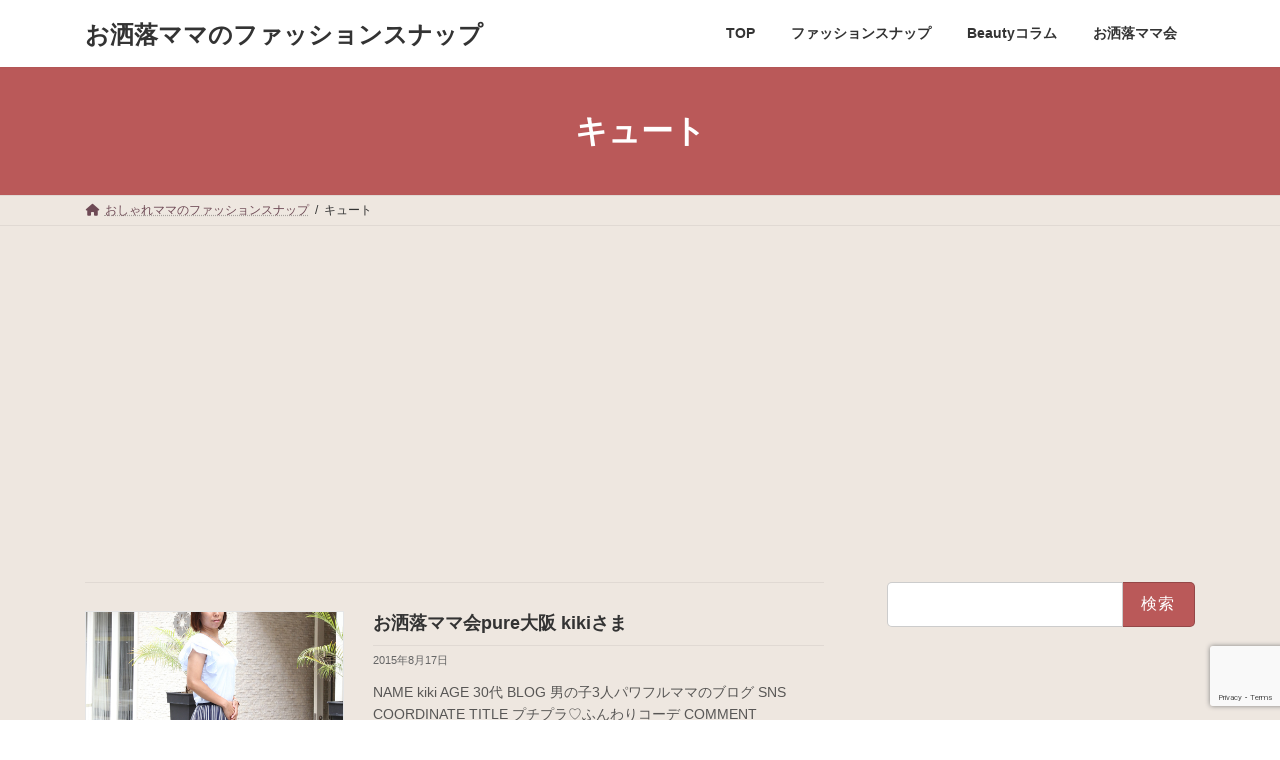

--- FILE ---
content_type: text/html; charset=UTF-8
request_url: https://fashionable-mothers.com/tag/cute/page/13
body_size: 19355
content:
<!DOCTYPE html>
<html lang="ja">
<head>
<meta charset="utf-8">
<meta http-equiv="X-UA-Compatible" content="IE=edge">
<meta name="viewport" content="width=device-width, initial-scale=1">
<!-- Google tag (gtag.js) --><script async src="https://www.googletagmanager.com/gtag/js?id=G-L93QM3D68C"></script><script>window.dataLayer = window.dataLayer || [];function gtag(){dataLayer.push(arguments);}gtag('js', new Date());gtag('config', 'G-L93QM3D68C');gtag('config', 'UA-64548967-1');</script>
<!-- Google Tag Manager -->
<script>(function(w,d,s,l,i){w[l]=w[l]||[];w[l].push({'gtm.start':
new Date().getTime(),event:'gtm.js'});var f=d.getElementsByTagName(s)[0],
j=d.createElement(s),dl=l!='dataLayer'?'&l='+l:'';j.async=true;j.src=
'https://www.googletagmanager.com/gtm.js?id='+i+dl;f.parentNode.insertBefore(j,f);
})(window,document,'script','dataLayer','GTM-M2S68HJ');</script>
<!-- End Google Tag Manager --><title>[13ページ目] キュート | お洒落ママのファッションスナップ</title>
<meta name='robots' content='max-image-preview:large' />
<link rel="alternate" type="application/rss+xml" title="お洒落ママのファッションスナップ &raquo; フィード" href="https://fashionable-mothers.com/feed" />
<link rel="alternate" type="application/rss+xml" title="お洒落ママのファッションスナップ &raquo; コメントフィード" href="https://fashionable-mothers.com/comments/feed" />
<script type="text/javascript" id="wpp-js" src="https://fashionable-mothers.com/wp-content/plugins/wordpress-popular-posts/assets/js/wpp.min.js?ver=7.3.6" data-sampling="1" data-sampling-rate="1" data-api-url="https://fashionable-mothers.com/wp-json/wordpress-popular-posts" data-post-id="0" data-token="3b7569d114" data-lang="0" data-debug="0"></script>
<link rel="alternate" type="application/rss+xml" title="お洒落ママのファッションスナップ &raquo; キュート タグのフィード" href="https://fashionable-mothers.com/tag/cute/feed" />
<meta name="description" content="[13ページ目] キュート について お洒落ママのファッションスナップ オシャレなママ世代のファッションスナップをレポート！ママコーデを参考に、トレンドのリアルクローズをチェック！20代、30代、40代のママファッション" />		<!-- This site uses the Google Analytics by ExactMetrics plugin v8.10.2 - Using Analytics tracking - https://www.exactmetrics.com/ -->
<script src="//www.googletagmanager.com/gtag/js?id=G-TXXP5YRYQH"  data-cfasync="false" data-wpfc-render="false" type="text/javascript" async></script>
<script data-cfasync="false" data-wpfc-render="false" type="text/javascript">
var em_version = '8.10.2';
var em_track_user = true;
var em_no_track_reason = '';
var ExactMetricsDefaultLocations = {"page_location":"https:\/\/fashionable-mothers.com\/tag\/cute\/page\/13\/"};
if ( typeof ExactMetricsPrivacyGuardFilter === 'function' ) {
var ExactMetricsLocations = (typeof ExactMetricsExcludeQuery === 'object') ? ExactMetricsPrivacyGuardFilter( ExactMetricsExcludeQuery ) : ExactMetricsPrivacyGuardFilter( ExactMetricsDefaultLocations );
} else {
var ExactMetricsLocations = (typeof ExactMetricsExcludeQuery === 'object') ? ExactMetricsExcludeQuery : ExactMetricsDefaultLocations;
}
var disableStrs = [
'ga-disable-G-TXXP5YRYQH',
];
/* Function to detect opted out users */
function __gtagTrackerIsOptedOut() {
for (var index = 0; index < disableStrs.length; index++) {
if (document.cookie.indexOf(disableStrs[index] + '=true') > -1) {
return true;
}
}
return false;
}
/* Disable tracking if the opt-out cookie exists. */
if (__gtagTrackerIsOptedOut()) {
for (var index = 0; index < disableStrs.length; index++) {
window[disableStrs[index]] = true;
}
}
/* Opt-out function */
function __gtagTrackerOptout() {
for (var index = 0; index < disableStrs.length; index++) {
document.cookie = disableStrs[index] + '=true; expires=Thu, 31 Dec 2099 23:59:59 UTC; path=/';
window[disableStrs[index]] = true;
}
}
if ('undefined' === typeof gaOptout) {
function gaOptout() {
__gtagTrackerOptout();
}
}
window.dataLayer = window.dataLayer || [];
window.ExactMetricsDualTracker = {
helpers: {},
trackers: {},
};
if (em_track_user) {
function __gtagDataLayer() {
dataLayer.push(arguments);
}
function __gtagTracker(type, name, parameters) {
if (!parameters) {
parameters = {};
}
if (parameters.send_to) {
__gtagDataLayer.apply(null, arguments);
return;
}
if (type === 'event') {
parameters.send_to = exactmetrics_frontend.v4_id;
var hookName = name;
if (typeof parameters['event_category'] !== 'undefined') {
hookName = parameters['event_category'] + ':' + name;
}
if (typeof ExactMetricsDualTracker.trackers[hookName] !== 'undefined') {
ExactMetricsDualTracker.trackers[hookName](parameters);
} else {
__gtagDataLayer('event', name, parameters);
}
} else {
__gtagDataLayer.apply(null, arguments);
}
}
__gtagTracker('js', new Date());
__gtagTracker('set', {
'developer_id.dNDMyYj': true,
});
if ( ExactMetricsLocations.page_location ) {
__gtagTracker('set', ExactMetricsLocations);
}
__gtagTracker('config', 'G-TXXP5YRYQH', {"forceSSL":"true"} );
window.gtag = __gtagTracker;										(function () {
/* https://developers.google.com/analytics/devguides/collection/analyticsjs/ */
/* ga and __gaTracker compatibility shim. */
var noopfn = function () {
return null;
};
var newtracker = function () {
return new Tracker();
};
var Tracker = function () {
return null;
};
var p = Tracker.prototype;
p.get = noopfn;
p.set = noopfn;
p.send = function () {
var args = Array.prototype.slice.call(arguments);
args.unshift('send');
__gaTracker.apply(null, args);
};
var __gaTracker = function () {
var len = arguments.length;
if (len === 0) {
return;
}
var f = arguments[len - 1];
if (typeof f !== 'object' || f === null || typeof f.hitCallback !== 'function') {
if ('send' === arguments[0]) {
var hitConverted, hitObject = false, action;
if ('event' === arguments[1]) {
if ('undefined' !== typeof arguments[3]) {
hitObject = {
'eventAction': arguments[3],
'eventCategory': arguments[2],
'eventLabel': arguments[4],
'value': arguments[5] ? arguments[5] : 1,
}
}
}
if ('pageview' === arguments[1]) {
if ('undefined' !== typeof arguments[2]) {
hitObject = {
'eventAction': 'page_view',
'page_path': arguments[2],
}
}
}
if (typeof arguments[2] === 'object') {
hitObject = arguments[2];
}
if (typeof arguments[5] === 'object') {
Object.assign(hitObject, arguments[5]);
}
if ('undefined' !== typeof arguments[1].hitType) {
hitObject = arguments[1];
if ('pageview' === hitObject.hitType) {
hitObject.eventAction = 'page_view';
}
}
if (hitObject) {
action = 'timing' === arguments[1].hitType ? 'timing_complete' : hitObject.eventAction;
hitConverted = mapArgs(hitObject);
__gtagTracker('event', action, hitConverted);
}
}
return;
}
function mapArgs(args) {
var arg, hit = {};
var gaMap = {
'eventCategory': 'event_category',
'eventAction': 'event_action',
'eventLabel': 'event_label',
'eventValue': 'event_value',
'nonInteraction': 'non_interaction',
'timingCategory': 'event_category',
'timingVar': 'name',
'timingValue': 'value',
'timingLabel': 'event_label',
'page': 'page_path',
'location': 'page_location',
'title': 'page_title',
'referrer' : 'page_referrer',
};
for (arg in args) {
if (!(!args.hasOwnProperty(arg) || !gaMap.hasOwnProperty(arg))) {
hit[gaMap[arg]] = args[arg];
} else {
hit[arg] = args[arg];
}
}
return hit;
}
try {
f.hitCallback();
} catch (ex) {
}
};
__gaTracker.create = newtracker;
__gaTracker.getByName = newtracker;
__gaTracker.getAll = function () {
return [];
};
__gaTracker.remove = noopfn;
__gaTracker.loaded = true;
window['__gaTracker'] = __gaTracker;
})();
} else {
console.log("");
(function () {
function __gtagTracker() {
return null;
}
window['__gtagTracker'] = __gtagTracker;
window['gtag'] = __gtagTracker;
})();
}
</script>
<!-- / Google Analytics by ExactMetrics -->
<style id='wp-img-auto-sizes-contain-inline-css' type='text/css'>
img:is([sizes=auto i],[sizes^="auto," i]){contain-intrinsic-size:3000px 1500px}
/*# sourceURL=wp-img-auto-sizes-contain-inline-css */
</style>
<!-- <link rel='stylesheet' id='vkExUnit_common_style-css' href='https://fashionable-mothers.com/wp-content/plugins/vk-all-in-one-expansion-unit/assets/css/vkExUnit_style.css?ver=9.112.4.0' type='text/css' media='all' /> -->
<link rel="stylesheet" type="text/css" href="//fashionable-mothers.com/wp-content/cache/wpfc-minified/9laqvmtf/8ejp9.css" media="all"/>
<style id='vkExUnit_common_style-inline-css' type='text/css'>
:root {--ver_page_top_button_url:url(https://fashionable-mothers.com/wp-content/plugins/vk-all-in-one-expansion-unit/assets/images/to-top-btn-icon.svg);}@font-face {font-weight: normal;font-style: normal;font-family: "vk_sns";src: url("https://fashionable-mothers.com/wp-content/plugins/vk-all-in-one-expansion-unit/inc/sns/icons/fonts/vk_sns.eot?-bq20cj");src: url("https://fashionable-mothers.com/wp-content/plugins/vk-all-in-one-expansion-unit/inc/sns/icons/fonts/vk_sns.eot?#iefix-bq20cj") format("embedded-opentype"),url("https://fashionable-mothers.com/wp-content/plugins/vk-all-in-one-expansion-unit/inc/sns/icons/fonts/vk_sns.woff?-bq20cj") format("woff"),url("https://fashionable-mothers.com/wp-content/plugins/vk-all-in-one-expansion-unit/inc/sns/icons/fonts/vk_sns.ttf?-bq20cj") format("truetype"),url("https://fashionable-mothers.com/wp-content/plugins/vk-all-in-one-expansion-unit/inc/sns/icons/fonts/vk_sns.svg?-bq20cj#vk_sns") format("svg");}
.veu_promotion-alert__content--text {border: 1px solid rgba(0,0,0,0.125);padding: 0.5em 1em;border-radius: var(--vk-size-radius);margin-bottom: var(--vk-margin-block-bottom);font-size: 0.875rem;}/* Alert Content部分に段落タグを入れた場合に最後の段落の余白を0にする */.veu_promotion-alert__content--text p:last-of-type{margin-bottom:0;margin-top: 0;}
/*# sourceURL=vkExUnit_common_style-inline-css */
</style>
<style id='wp-emoji-styles-inline-css' type='text/css'>
img.wp-smiley, img.emoji {
display: inline !important;
border: none !important;
box-shadow: none !important;
height: 1em !important;
width: 1em !important;
margin: 0 0.07em !important;
vertical-align: -0.1em !important;
background: none !important;
padding: 0 !important;
}
/*# sourceURL=wp-emoji-styles-inline-css */
</style>
<style id='wp-block-library-inline-css' type='text/css'>
:root{--wp-block-synced-color:#7a00df;--wp-block-synced-color--rgb:122,0,223;--wp-bound-block-color:var(--wp-block-synced-color);--wp-editor-canvas-background:#ddd;--wp-admin-theme-color:#007cba;--wp-admin-theme-color--rgb:0,124,186;--wp-admin-theme-color-darker-10:#006ba1;--wp-admin-theme-color-darker-10--rgb:0,107,160.5;--wp-admin-theme-color-darker-20:#005a87;--wp-admin-theme-color-darker-20--rgb:0,90,135;--wp-admin-border-width-focus:2px}@media (min-resolution:192dpi){:root{--wp-admin-border-width-focus:1.5px}}.wp-element-button{cursor:pointer}:root .has-very-light-gray-background-color{background-color:#eee}:root .has-very-dark-gray-background-color{background-color:#313131}:root .has-very-light-gray-color{color:#eee}:root .has-very-dark-gray-color{color:#313131}:root .has-vivid-green-cyan-to-vivid-cyan-blue-gradient-background{background:linear-gradient(135deg,#00d084,#0693e3)}:root .has-purple-crush-gradient-background{background:linear-gradient(135deg,#34e2e4,#4721fb 50%,#ab1dfe)}:root .has-hazy-dawn-gradient-background{background:linear-gradient(135deg,#faaca8,#dad0ec)}:root .has-subdued-olive-gradient-background{background:linear-gradient(135deg,#fafae1,#67a671)}:root .has-atomic-cream-gradient-background{background:linear-gradient(135deg,#fdd79a,#004a59)}:root .has-nightshade-gradient-background{background:linear-gradient(135deg,#330968,#31cdcf)}:root .has-midnight-gradient-background{background:linear-gradient(135deg,#020381,#2874fc)}:root{--wp--preset--font-size--normal:16px;--wp--preset--font-size--huge:42px}.has-regular-font-size{font-size:1em}.has-larger-font-size{font-size:2.625em}.has-normal-font-size{font-size:var(--wp--preset--font-size--normal)}.has-huge-font-size{font-size:var(--wp--preset--font-size--huge)}.has-text-align-center{text-align:center}.has-text-align-left{text-align:left}.has-text-align-right{text-align:right}.has-fit-text{white-space:nowrap!important}#end-resizable-editor-section{display:none}.aligncenter{clear:both}.items-justified-left{justify-content:flex-start}.items-justified-center{justify-content:center}.items-justified-right{justify-content:flex-end}.items-justified-space-between{justify-content:space-between}.screen-reader-text{border:0;clip-path:inset(50%);height:1px;margin:-1px;overflow:hidden;padding:0;position:absolute;width:1px;word-wrap:normal!important}.screen-reader-text:focus{background-color:#ddd;clip-path:none;color:#444;display:block;font-size:1em;height:auto;left:5px;line-height:normal;padding:15px 23px 14px;text-decoration:none;top:5px;width:auto;z-index:100000}html :where(.has-border-color){border-style:solid}html :where([style*=border-top-color]){border-top-style:solid}html :where([style*=border-right-color]){border-right-style:solid}html :where([style*=border-bottom-color]){border-bottom-style:solid}html :where([style*=border-left-color]){border-left-style:solid}html :where([style*=border-width]){border-style:solid}html :where([style*=border-top-width]){border-top-style:solid}html :where([style*=border-right-width]){border-right-style:solid}html :where([style*=border-bottom-width]){border-bottom-style:solid}html :where([style*=border-left-width]){border-left-style:solid}html :where(img[class*=wp-image-]){height:auto;max-width:100%}:where(figure){margin:0 0 1em}html :where(.is-position-sticky){--wp-admin--admin-bar--position-offset:var(--wp-admin--admin-bar--height,0px)}@media screen and (max-width:600px){html :where(.is-position-sticky){--wp-admin--admin-bar--position-offset:0px}}
.vk-cols--reverse{flex-direction:row-reverse}.vk-cols--hasbtn{margin-bottom:0}.vk-cols--hasbtn>.row>.vk_gridColumn_item,.vk-cols--hasbtn>.wp-block-column{position:relative;padding-bottom:3em}.vk-cols--hasbtn>.row>.vk_gridColumn_item>.wp-block-buttons,.vk-cols--hasbtn>.row>.vk_gridColumn_item>.vk_button,.vk-cols--hasbtn>.wp-block-column>.wp-block-buttons,.vk-cols--hasbtn>.wp-block-column>.vk_button{position:absolute;bottom:0;width:100%}.vk-cols--fit.wp-block-columns{gap:0}.vk-cols--fit.wp-block-columns,.vk-cols--fit.wp-block-columns:not(.is-not-stacked-on-mobile){margin-top:0;margin-bottom:0;justify-content:space-between}.vk-cols--fit.wp-block-columns>.wp-block-column *:last-child,.vk-cols--fit.wp-block-columns:not(.is-not-stacked-on-mobile)>.wp-block-column *:last-child{margin-bottom:0}.vk-cols--fit.wp-block-columns>.wp-block-column>.wp-block-cover,.vk-cols--fit.wp-block-columns:not(.is-not-stacked-on-mobile)>.wp-block-column>.wp-block-cover{margin-top:0}.vk-cols--fit.wp-block-columns.has-background,.vk-cols--fit.wp-block-columns:not(.is-not-stacked-on-mobile).has-background{padding:0}@media(max-width: 599px){.vk-cols--fit.wp-block-columns:not(.has-background)>.wp-block-column:not(.has-background),.vk-cols--fit.wp-block-columns:not(.is-not-stacked-on-mobile):not(.has-background)>.wp-block-column:not(.has-background){padding-left:0 !important;padding-right:0 !important}}@media(min-width: 782px){.vk-cols--fit.wp-block-columns .block-editor-block-list__block.wp-block-column:not(:first-child),.vk-cols--fit.wp-block-columns>.wp-block-column:not(:first-child),.vk-cols--fit.wp-block-columns:not(.is-not-stacked-on-mobile) .block-editor-block-list__block.wp-block-column:not(:first-child),.vk-cols--fit.wp-block-columns:not(.is-not-stacked-on-mobile)>.wp-block-column:not(:first-child){margin-left:0}}@media(min-width: 600px)and (max-width: 781px){.vk-cols--fit.wp-block-columns .wp-block-column:nth-child(2n),.vk-cols--fit.wp-block-columns:not(.is-not-stacked-on-mobile) .wp-block-column:nth-child(2n){margin-left:0}.vk-cols--fit.wp-block-columns .wp-block-column:not(:only-child),.vk-cols--fit.wp-block-columns:not(.is-not-stacked-on-mobile) .wp-block-column:not(:only-child){flex-basis:50% !important}}.vk-cols--fit--gap1.wp-block-columns{gap:1px}@media(min-width: 600px)and (max-width: 781px){.vk-cols--fit--gap1.wp-block-columns .wp-block-column:not(:only-child){flex-basis:calc(50% - 1px) !important}}.vk-cols--fit.vk-cols--grid>.block-editor-block-list__block,.vk-cols--fit.vk-cols--grid>.wp-block-column,.vk-cols--fit.vk-cols--grid:not(.is-not-stacked-on-mobile)>.block-editor-block-list__block,.vk-cols--fit.vk-cols--grid:not(.is-not-stacked-on-mobile)>.wp-block-column{flex-basis:50%;box-sizing:border-box}@media(max-width: 599px){.vk-cols--fit.vk-cols--grid.vk-cols--grid--alignfull>.wp-block-column:nth-child(2)>.wp-block-cover,.vk-cols--fit.vk-cols--grid.vk-cols--grid--alignfull>.wp-block-column:nth-child(2)>.vk_outer,.vk-cols--fit.vk-cols--grid:not(.is-not-stacked-on-mobile).vk-cols--grid--alignfull>.wp-block-column:nth-child(2)>.wp-block-cover,.vk-cols--fit.vk-cols--grid:not(.is-not-stacked-on-mobile).vk-cols--grid--alignfull>.wp-block-column:nth-child(2)>.vk_outer{width:100vw;margin-right:calc((100% - 100vw)/2);margin-left:calc((100% - 100vw)/2)}}@media(min-width: 600px){.vk-cols--fit.vk-cols--grid.vk-cols--grid--alignfull>.wp-block-column:nth-child(2)>.wp-block-cover,.vk-cols--fit.vk-cols--grid.vk-cols--grid--alignfull>.wp-block-column:nth-child(2)>.vk_outer,.vk-cols--fit.vk-cols--grid:not(.is-not-stacked-on-mobile).vk-cols--grid--alignfull>.wp-block-column:nth-child(2)>.wp-block-cover,.vk-cols--fit.vk-cols--grid:not(.is-not-stacked-on-mobile).vk-cols--grid--alignfull>.wp-block-column:nth-child(2)>.vk_outer{margin-right:calc(100% - 50vw);width:50vw}}@media(min-width: 600px){.vk-cols--fit.vk-cols--grid.vk-cols--grid--alignfull.vk-cols--reverse>.wp-block-column,.vk-cols--fit.vk-cols--grid:not(.is-not-stacked-on-mobile).vk-cols--grid--alignfull.vk-cols--reverse>.wp-block-column{margin-left:0;margin-right:0}.vk-cols--fit.vk-cols--grid.vk-cols--grid--alignfull.vk-cols--reverse>.wp-block-column:nth-child(2)>.wp-block-cover,.vk-cols--fit.vk-cols--grid.vk-cols--grid--alignfull.vk-cols--reverse>.wp-block-column:nth-child(2)>.vk_outer,.vk-cols--fit.vk-cols--grid:not(.is-not-stacked-on-mobile).vk-cols--grid--alignfull.vk-cols--reverse>.wp-block-column:nth-child(2)>.wp-block-cover,.vk-cols--fit.vk-cols--grid:not(.is-not-stacked-on-mobile).vk-cols--grid--alignfull.vk-cols--reverse>.wp-block-column:nth-child(2)>.vk_outer{margin-left:calc(100% - 50vw)}}.vk-cols--menu h2,.vk-cols--menu h3,.vk-cols--menu h4,.vk-cols--menu h5{margin-bottom:.2em;text-shadow:#000 0 0 10px}.vk-cols--menu h2:first-child,.vk-cols--menu h3:first-child,.vk-cols--menu h4:first-child,.vk-cols--menu h5:first-child{margin-top:0}.vk-cols--menu p{margin-bottom:1rem;text-shadow:#000 0 0 10px}.vk-cols--menu .wp-block-cover__inner-container:last-child{margin-bottom:0}.vk-cols--fitbnrs .wp-block-column .wp-block-cover:hover img{filter:unset}.vk-cols--fitbnrs .wp-block-column .wp-block-cover:hover{background-color:unset}.vk-cols--fitbnrs .wp-block-column .wp-block-cover:hover .wp-block-cover__image-background{filter:unset !important}.vk-cols--fitbnrs .wp-block-cover .wp-block-cover__inner-container{position:absolute;height:100%;width:100%}.vk-cols--fitbnrs .vk_button{height:100%;margin:0}.vk-cols--fitbnrs .vk_button .vk_button_btn,.vk-cols--fitbnrs .vk_button .btn{height:100%;width:100%;border:none;box-shadow:none;background-color:unset !important;transition:unset}.vk-cols--fitbnrs .vk_button .vk_button_btn:hover,.vk-cols--fitbnrs .vk_button .btn:hover{transition:unset}.vk-cols--fitbnrs .vk_button .vk_button_btn:after,.vk-cols--fitbnrs .vk_button .btn:after{border:none}.vk-cols--fitbnrs .vk_button .vk_button_link_txt{width:100%;position:absolute;top:50%;left:50%;transform:translateY(-50%) translateX(-50%);font-size:2rem;text-shadow:#000 0 0 10px}.vk-cols--fitbnrs .vk_button .vk_button_link_subCaption{width:100%;position:absolute;top:calc(50% + 2.2em);left:50%;transform:translateY(-50%) translateX(-50%);text-shadow:#000 0 0 10px}@media(min-width: 992px){.vk-cols--media.wp-block-columns{gap:3rem}}.vk-fit-map figure{margin-bottom:0}.vk-fit-map iframe{position:relative;margin-bottom:0;display:block;max-height:400px;width:100vw}.vk-fit-map:is(.alignfull,.alignwide) div{max-width:100%}.vk-table--th--width25 :where(tr>*:first-child){width:25%}.vk-table--th--width30 :where(tr>*:first-child){width:30%}.vk-table--th--width35 :where(tr>*:first-child){width:35%}.vk-table--th--width40 :where(tr>*:first-child){width:40%}.vk-table--th--bg-bright :where(tr>*:first-child){background-color:var(--wp--preset--color--bg-secondary, rgba(0, 0, 0, 0.05))}@media(max-width: 599px){.vk-table--mobile-block :is(th,td){width:100%;display:block}.vk-table--mobile-block.wp-block-table table :is(th,td){border-top:none}}.vk-table--width--th25 :where(tr>*:first-child){width:25%}.vk-table--width--th30 :where(tr>*:first-child){width:30%}.vk-table--width--th35 :where(tr>*:first-child){width:35%}.vk-table--width--th40 :where(tr>*:first-child){width:40%}.no-margin{margin:0}@media(max-width: 599px){.wp-block-image.vk-aligncenter--mobile>.alignright{float:none;margin-left:auto;margin-right:auto}.vk-no-padding-horizontal--mobile{padding-left:0 !important;padding-right:0 !important}}
/* VK Color Palettes */:root{ --wp--preset--color--vk-color-primary:#ba5959}/* --vk-color-primary is deprecated. */:root{ --vk-color-primary: var(--wp--preset--color--vk-color-primary);}:root{ --wp--preset--color--vk-color-primary-dark:#954747}/* --vk-color-primary-dark is deprecated. */:root{ --vk-color-primary-dark: var(--wp--preset--color--vk-color-primary-dark);}:root{ --wp--preset--color--vk-color-primary-vivid:#cd6262}/* --vk-color-primary-vivid is deprecated. */:root{ --vk-color-primary-vivid: var(--wp--preset--color--vk-color-primary-vivid);}:root{ --wp--preset--color--vk-color-custom-1:#dd9090}/* --vk-color-custom-1 is deprecated. */:root{ --vk-color-custom-1: var(--wp--preset--color--vk-color-custom-1);}:root{ --wp--preset--color--vk-color-custom-2:#ba5959}/* --vk-color-custom-2 is deprecated. */:root{ --vk-color-custom-2: var(--wp--preset--color--vk-color-custom-2);}:root{ --wp--preset--color--vk-color-custom-3:#e95464}/* --vk-color-custom-3 is deprecated. */:root{ --vk-color-custom-3: var(--wp--preset--color--vk-color-custom-3);}:root{ --wp--preset--color--vk-color-custom-4:#dd9933}/* --vk-color-custom-4 is deprecated. */:root{ --vk-color-custom-4: var(--wp--preset--color--vk-color-custom-4);}:root{ --wp--preset--color--vk-color-custom-5:#30118e}/* --vk-color-custom-5 is deprecated. */:root{ --vk-color-custom-5: var(--wp--preset--color--vk-color-custom-5);}
/*# sourceURL=wp-block-library-inline-css */
</style><style id='global-styles-inline-css' type='text/css'>
:root{--wp--preset--aspect-ratio--square: 1;--wp--preset--aspect-ratio--4-3: 4/3;--wp--preset--aspect-ratio--3-4: 3/4;--wp--preset--aspect-ratio--3-2: 3/2;--wp--preset--aspect-ratio--2-3: 2/3;--wp--preset--aspect-ratio--16-9: 16/9;--wp--preset--aspect-ratio--9-16: 9/16;--wp--preset--color--black: #000000;--wp--preset--color--cyan-bluish-gray: #abb8c3;--wp--preset--color--white: #ffffff;--wp--preset--color--pale-pink: #f78da7;--wp--preset--color--vivid-red: #cf2e2e;--wp--preset--color--luminous-vivid-orange: #ff6900;--wp--preset--color--luminous-vivid-amber: #fcb900;--wp--preset--color--light-green-cyan: #7bdcb5;--wp--preset--color--vivid-green-cyan: #00d084;--wp--preset--color--pale-cyan-blue: #8ed1fc;--wp--preset--color--vivid-cyan-blue: #0693e3;--wp--preset--color--vivid-purple: #9b51e0;--wp--preset--color--vk-color-primary: #ba5959;--wp--preset--color--vk-color-primary-dark: #954747;--wp--preset--color--vk-color-primary-vivid: #cd6262;--wp--preset--color--vk-color-custom-1: #dd9090;--wp--preset--color--vk-color-custom-2: #ba5959;--wp--preset--color--vk-color-custom-3: #e95464;--wp--preset--color--vk-color-custom-4: #dd9933;--wp--preset--color--vk-color-custom-5: #30118e;--wp--preset--gradient--vivid-cyan-blue-to-vivid-purple: linear-gradient(135deg,rgb(6,147,227) 0%,rgb(155,81,224) 100%);--wp--preset--gradient--light-green-cyan-to-vivid-green-cyan: linear-gradient(135deg,rgb(122,220,180) 0%,rgb(0,208,130) 100%);--wp--preset--gradient--luminous-vivid-amber-to-luminous-vivid-orange: linear-gradient(135deg,rgb(252,185,0) 0%,rgb(255,105,0) 100%);--wp--preset--gradient--luminous-vivid-orange-to-vivid-red: linear-gradient(135deg,rgb(255,105,0) 0%,rgb(207,46,46) 100%);--wp--preset--gradient--very-light-gray-to-cyan-bluish-gray: linear-gradient(135deg,rgb(238,238,238) 0%,rgb(169,184,195) 100%);--wp--preset--gradient--cool-to-warm-spectrum: linear-gradient(135deg,rgb(74,234,220) 0%,rgb(151,120,209) 20%,rgb(207,42,186) 40%,rgb(238,44,130) 60%,rgb(251,105,98) 80%,rgb(254,248,76) 100%);--wp--preset--gradient--blush-light-purple: linear-gradient(135deg,rgb(255,206,236) 0%,rgb(152,150,240) 100%);--wp--preset--gradient--blush-bordeaux: linear-gradient(135deg,rgb(254,205,165) 0%,rgb(254,45,45) 50%,rgb(107,0,62) 100%);--wp--preset--gradient--luminous-dusk: linear-gradient(135deg,rgb(255,203,112) 0%,rgb(199,81,192) 50%,rgb(65,88,208) 100%);--wp--preset--gradient--pale-ocean: linear-gradient(135deg,rgb(255,245,203) 0%,rgb(182,227,212) 50%,rgb(51,167,181) 100%);--wp--preset--gradient--electric-grass: linear-gradient(135deg,rgb(202,248,128) 0%,rgb(113,206,126) 100%);--wp--preset--gradient--midnight: linear-gradient(135deg,rgb(2,3,129) 0%,rgb(40,116,252) 100%);--wp--preset--gradient--vivid-green-cyan-to-vivid-cyan-blue: linear-gradient(135deg,rgba(0,208,132,1) 0%,rgba(6,147,227,1) 100%);--wp--preset--font-size--small: 0.875rem;--wp--preset--font-size--medium: 20px;--wp--preset--font-size--large: 1.5rem;--wp--preset--font-size--x-large: 42px;--wp--preset--font-size--regular: 1rem;--wp--preset--font-size--huge: 2.25rem;--wp--preset--spacing--20: 0.44rem;--wp--preset--spacing--30: var(--vk-margin-xs, 0.75rem);--wp--preset--spacing--40: var(--vk-margin-sm, 1.5rem);--wp--preset--spacing--50: var(--vk-margin-md, 2.4rem);--wp--preset--spacing--60: var(--vk-margin-lg, 4rem);--wp--preset--spacing--70: var(--vk-margin-xl, 6rem);--wp--preset--spacing--80: 5.06rem;--wp--preset--shadow--natural: 6px 6px 9px rgba(0, 0, 0, 0.2);--wp--preset--shadow--deep: 12px 12px 50px rgba(0, 0, 0, 0.4);--wp--preset--shadow--sharp: 6px 6px 0px rgba(0, 0, 0, 0.2);--wp--preset--shadow--outlined: 6px 6px 0px -3px rgb(255, 255, 255), 6px 6px rgb(0, 0, 0);--wp--preset--shadow--crisp: 6px 6px 0px rgb(0, 0, 0);}:root { --wp--style--global--content-size: calc( var(--vk-width-container) - var(--vk-width-container-padding) * 2 );--wp--style--global--wide-size: calc( var(--vk-width-container) - var(--vk-width-container-padding) * 2 + ( 100vw - ( var(--vk-width-container) - var(--vk-width-container-padding) * 2 ) ) / 2 ); }:where(body) { margin: 0; }.wp-site-blocks > .alignleft { float: left; margin-right: 2em; }.wp-site-blocks > .alignright { float: right; margin-left: 2em; }.wp-site-blocks > .aligncenter { justify-content: center; margin-left: auto; margin-right: auto; }:where(.wp-site-blocks) > * { margin-block-start: 24px; margin-block-end: 0; }:where(.wp-site-blocks) > :first-child { margin-block-start: 0; }:where(.wp-site-blocks) > :last-child { margin-block-end: 0; }:root { --wp--style--block-gap: 24px; }:root :where(.is-layout-flow) > :first-child{margin-block-start: 0;}:root :where(.is-layout-flow) > :last-child{margin-block-end: 0;}:root :where(.is-layout-flow) > *{margin-block-start: 24px;margin-block-end: 0;}:root :where(.is-layout-constrained) > :first-child{margin-block-start: 0;}:root :where(.is-layout-constrained) > :last-child{margin-block-end: 0;}:root :where(.is-layout-constrained) > *{margin-block-start: 24px;margin-block-end: 0;}:root :where(.is-layout-flex){gap: 24px;}:root :where(.is-layout-grid){gap: 24px;}.is-layout-flow > .alignleft{float: left;margin-inline-start: 0;margin-inline-end: 2em;}.is-layout-flow > .alignright{float: right;margin-inline-start: 2em;margin-inline-end: 0;}.is-layout-flow > .aligncenter{margin-left: auto !important;margin-right: auto !important;}.is-layout-constrained > .alignleft{float: left;margin-inline-start: 0;margin-inline-end: 2em;}.is-layout-constrained > .alignright{float: right;margin-inline-start: 2em;margin-inline-end: 0;}.is-layout-constrained > .aligncenter{margin-left: auto !important;margin-right: auto !important;}.is-layout-constrained > :where(:not(.alignleft):not(.alignright):not(.alignfull)){max-width: var(--wp--style--global--content-size);margin-left: auto !important;margin-right: auto !important;}.is-layout-constrained > .alignwide{max-width: var(--wp--style--global--wide-size);}body .is-layout-flex{display: flex;}.is-layout-flex{flex-wrap: wrap;align-items: center;}.is-layout-flex > :is(*, div){margin: 0;}body .is-layout-grid{display: grid;}.is-layout-grid > :is(*, div){margin: 0;}body{padding-top: 0px;padding-right: 0px;padding-bottom: 0px;padding-left: 0px;}a:where(:not(.wp-element-button)){text-decoration: underline;}:root :where(.wp-element-button, .wp-block-button__link){background-color: #32373c;border-width: 0;color: #fff;font-family: inherit;font-size: inherit;font-style: inherit;font-weight: inherit;letter-spacing: inherit;line-height: inherit;padding-top: calc(0.667em + 2px);padding-right: calc(1.333em + 2px);padding-bottom: calc(0.667em + 2px);padding-left: calc(1.333em + 2px);text-decoration: none;text-transform: inherit;}.has-black-color{color: var(--wp--preset--color--black) !important;}.has-cyan-bluish-gray-color{color: var(--wp--preset--color--cyan-bluish-gray) !important;}.has-white-color{color: var(--wp--preset--color--white) !important;}.has-pale-pink-color{color: var(--wp--preset--color--pale-pink) !important;}.has-vivid-red-color{color: var(--wp--preset--color--vivid-red) !important;}.has-luminous-vivid-orange-color{color: var(--wp--preset--color--luminous-vivid-orange) !important;}.has-luminous-vivid-amber-color{color: var(--wp--preset--color--luminous-vivid-amber) !important;}.has-light-green-cyan-color{color: var(--wp--preset--color--light-green-cyan) !important;}.has-vivid-green-cyan-color{color: var(--wp--preset--color--vivid-green-cyan) !important;}.has-pale-cyan-blue-color{color: var(--wp--preset--color--pale-cyan-blue) !important;}.has-vivid-cyan-blue-color{color: var(--wp--preset--color--vivid-cyan-blue) !important;}.has-vivid-purple-color{color: var(--wp--preset--color--vivid-purple) !important;}.has-vk-color-primary-color{color: var(--wp--preset--color--vk-color-primary) !important;}.has-vk-color-primary-dark-color{color: var(--wp--preset--color--vk-color-primary-dark) !important;}.has-vk-color-primary-vivid-color{color: var(--wp--preset--color--vk-color-primary-vivid) !important;}.has-vk-color-custom-1-color{color: var(--wp--preset--color--vk-color-custom-1) !important;}.has-vk-color-custom-2-color{color: var(--wp--preset--color--vk-color-custom-2) !important;}.has-vk-color-custom-3-color{color: var(--wp--preset--color--vk-color-custom-3) !important;}.has-vk-color-custom-4-color{color: var(--wp--preset--color--vk-color-custom-4) !important;}.has-vk-color-custom-5-color{color: var(--wp--preset--color--vk-color-custom-5) !important;}.has-black-background-color{background-color: var(--wp--preset--color--black) !important;}.has-cyan-bluish-gray-background-color{background-color: var(--wp--preset--color--cyan-bluish-gray) !important;}.has-white-background-color{background-color: var(--wp--preset--color--white) !important;}.has-pale-pink-background-color{background-color: var(--wp--preset--color--pale-pink) !important;}.has-vivid-red-background-color{background-color: var(--wp--preset--color--vivid-red) !important;}.has-luminous-vivid-orange-background-color{background-color: var(--wp--preset--color--luminous-vivid-orange) !important;}.has-luminous-vivid-amber-background-color{background-color: var(--wp--preset--color--luminous-vivid-amber) !important;}.has-light-green-cyan-background-color{background-color: var(--wp--preset--color--light-green-cyan) !important;}.has-vivid-green-cyan-background-color{background-color: var(--wp--preset--color--vivid-green-cyan) !important;}.has-pale-cyan-blue-background-color{background-color: var(--wp--preset--color--pale-cyan-blue) !important;}.has-vivid-cyan-blue-background-color{background-color: var(--wp--preset--color--vivid-cyan-blue) !important;}.has-vivid-purple-background-color{background-color: var(--wp--preset--color--vivid-purple) !important;}.has-vk-color-primary-background-color{background-color: var(--wp--preset--color--vk-color-primary) !important;}.has-vk-color-primary-dark-background-color{background-color: var(--wp--preset--color--vk-color-primary-dark) !important;}.has-vk-color-primary-vivid-background-color{background-color: var(--wp--preset--color--vk-color-primary-vivid) !important;}.has-vk-color-custom-1-background-color{background-color: var(--wp--preset--color--vk-color-custom-1) !important;}.has-vk-color-custom-2-background-color{background-color: var(--wp--preset--color--vk-color-custom-2) !important;}.has-vk-color-custom-3-background-color{background-color: var(--wp--preset--color--vk-color-custom-3) !important;}.has-vk-color-custom-4-background-color{background-color: var(--wp--preset--color--vk-color-custom-4) !important;}.has-vk-color-custom-5-background-color{background-color: var(--wp--preset--color--vk-color-custom-5) !important;}.has-black-border-color{border-color: var(--wp--preset--color--black) !important;}.has-cyan-bluish-gray-border-color{border-color: var(--wp--preset--color--cyan-bluish-gray) !important;}.has-white-border-color{border-color: var(--wp--preset--color--white) !important;}.has-pale-pink-border-color{border-color: var(--wp--preset--color--pale-pink) !important;}.has-vivid-red-border-color{border-color: var(--wp--preset--color--vivid-red) !important;}.has-luminous-vivid-orange-border-color{border-color: var(--wp--preset--color--luminous-vivid-orange) !important;}.has-luminous-vivid-amber-border-color{border-color: var(--wp--preset--color--luminous-vivid-amber) !important;}.has-light-green-cyan-border-color{border-color: var(--wp--preset--color--light-green-cyan) !important;}.has-vivid-green-cyan-border-color{border-color: var(--wp--preset--color--vivid-green-cyan) !important;}.has-pale-cyan-blue-border-color{border-color: var(--wp--preset--color--pale-cyan-blue) !important;}.has-vivid-cyan-blue-border-color{border-color: var(--wp--preset--color--vivid-cyan-blue) !important;}.has-vivid-purple-border-color{border-color: var(--wp--preset--color--vivid-purple) !important;}.has-vk-color-primary-border-color{border-color: var(--wp--preset--color--vk-color-primary) !important;}.has-vk-color-primary-dark-border-color{border-color: var(--wp--preset--color--vk-color-primary-dark) !important;}.has-vk-color-primary-vivid-border-color{border-color: var(--wp--preset--color--vk-color-primary-vivid) !important;}.has-vk-color-custom-1-border-color{border-color: var(--wp--preset--color--vk-color-custom-1) !important;}.has-vk-color-custom-2-border-color{border-color: var(--wp--preset--color--vk-color-custom-2) !important;}.has-vk-color-custom-3-border-color{border-color: var(--wp--preset--color--vk-color-custom-3) !important;}.has-vk-color-custom-4-border-color{border-color: var(--wp--preset--color--vk-color-custom-4) !important;}.has-vk-color-custom-5-border-color{border-color: var(--wp--preset--color--vk-color-custom-5) !important;}.has-vivid-cyan-blue-to-vivid-purple-gradient-background{background: var(--wp--preset--gradient--vivid-cyan-blue-to-vivid-purple) !important;}.has-light-green-cyan-to-vivid-green-cyan-gradient-background{background: var(--wp--preset--gradient--light-green-cyan-to-vivid-green-cyan) !important;}.has-luminous-vivid-amber-to-luminous-vivid-orange-gradient-background{background: var(--wp--preset--gradient--luminous-vivid-amber-to-luminous-vivid-orange) !important;}.has-luminous-vivid-orange-to-vivid-red-gradient-background{background: var(--wp--preset--gradient--luminous-vivid-orange-to-vivid-red) !important;}.has-very-light-gray-to-cyan-bluish-gray-gradient-background{background: var(--wp--preset--gradient--very-light-gray-to-cyan-bluish-gray) !important;}.has-cool-to-warm-spectrum-gradient-background{background: var(--wp--preset--gradient--cool-to-warm-spectrum) !important;}.has-blush-light-purple-gradient-background{background: var(--wp--preset--gradient--blush-light-purple) !important;}.has-blush-bordeaux-gradient-background{background: var(--wp--preset--gradient--blush-bordeaux) !important;}.has-luminous-dusk-gradient-background{background: var(--wp--preset--gradient--luminous-dusk) !important;}.has-pale-ocean-gradient-background{background: var(--wp--preset--gradient--pale-ocean) !important;}.has-electric-grass-gradient-background{background: var(--wp--preset--gradient--electric-grass) !important;}.has-midnight-gradient-background{background: var(--wp--preset--gradient--midnight) !important;}.has-vivid-green-cyan-to-vivid-cyan-blue-gradient-background{background: var(--wp--preset--gradient--vivid-green-cyan-to-vivid-cyan-blue) !important;}.has-small-font-size{font-size: var(--wp--preset--font-size--small) !important;}.has-medium-font-size{font-size: var(--wp--preset--font-size--medium) !important;}.has-large-font-size{font-size: var(--wp--preset--font-size--large) !important;}.has-x-large-font-size{font-size: var(--wp--preset--font-size--x-large) !important;}.has-regular-font-size{font-size: var(--wp--preset--font-size--regular) !important;}.has-huge-font-size{font-size: var(--wp--preset--font-size--huge) !important;}
/*# sourceURL=global-styles-inline-css */
</style>
<!-- <link rel='preload' id='contact-form-7-css-preload' href='https://fashionable-mothers.com/wp-content/plugins/contact-form-7/includes/css/styles.css?ver=6.1.4' as='style' onload="this.onload=null;this.rel='stylesheet'"/> -->
<link rel="stylesheet" type="text/css" href="//fashionable-mothers.com/wp-content/cache/wpfc-minified/kl2dk6fh/6hq13.css" media="all"/>
<!-- <link rel='stylesheet' id='contact-form-7-css' href='https://fashionable-mothers.com/wp-content/plugins/contact-form-7/includes/css/styles.css?ver=6.1.4' media='print' onload="this.media='all'; this.onload=null;"> -->
<link rel="stylesheet" type="text/css" href="//fashionable-mothers.com/wp-content/cache/wpfc-minified/kl2dk6fh/6hq13.css" media="print"/>
<!-- <link rel='preload' id='rss-antenna-style-css-preload' href='https://fashionable-mothers.com/wp-content/plugins/rss-antenna/rss-antenna.css?ver=2.2.0' as='style' onload="this.onload=null;this.rel='stylesheet'"/> -->
<link rel="stylesheet" type="text/css" href="//fashionable-mothers.com/wp-content/cache/wpfc-minified/jr0hvpig/6hq13.css" media="all"/>
<!-- <link rel='stylesheet' id='rss-antenna-style-css' href='https://fashionable-mothers.com/wp-content/plugins/rss-antenna/rss-antenna.css?ver=2.2.0' media='print' onload="this.media='all'; this.onload=null;"> -->
<link rel="stylesheet" type="text/css" href="//fashionable-mothers.com/wp-content/cache/wpfc-minified/jr0hvpig/6hq13.css" media="print"/>
<!-- <link rel='stylesheet' id='vk-swiper-style-css' href='https://fashionable-mothers.com/wp-content/plugins/vk-blocks/vendor/vektor-inc/vk-swiper/src/assets/css/swiper-bundle.min.css?ver=11.0.2' type='text/css' media='all' /> -->
<!-- <link rel='preload' id='wordpress-popular-posts-css-css-preload' href='https://fashionable-mothers.com/wp-content/plugins/wordpress-popular-posts/assets/css/wpp.css?ver=7.3.6' as='style' onload="this.onload=null;this.rel='stylesheet'"/> -->
<link rel="stylesheet" type="text/css" href="//fashionable-mothers.com/wp-content/cache/wpfc-minified/6l6y0e6w/2adus.css" media="all"/>
<!-- <link rel='stylesheet' id='wordpress-popular-posts-css-css' href='https://fashionable-mothers.com/wp-content/plugins/wordpress-popular-posts/assets/css/wpp.css?ver=7.3.6' media='print' onload="this.media='all'; this.onload=null;"> -->
<link rel="stylesheet" type="text/css" href="//fashionable-mothers.com/wp-content/cache/wpfc-minified/g3eowj1/6hq13.css" media="print"/>
<!-- <link rel='stylesheet' id='lightning-common-style-css' href='https://fashionable-mothers.com/wp-content/themes/lightning/_g3/assets/css/style-theme-json.css?ver=15.29.4' type='text/css' media='all' /> -->
<link rel="stylesheet" type="text/css" href="//fashionable-mothers.com/wp-content/cache/wpfc-minified/9jguqja0/8ejp9.css" media="all"/>
<style id='lightning-common-style-inline-css' type='text/css'>
/* Lightning */:root {--vk-color-primary:#ba5959;--vk-color-primary-dark:#954747;--vk-color-primary-vivid:#cd6262;--g_nav_main_acc_icon_open_url:url(https://fashionable-mothers.com/wp-content/themes/lightning/_g3/inc/vk-mobile-nav/package/images/vk-menu-acc-icon-open-black.svg);--g_nav_main_acc_icon_close_url: url(https://fashionable-mothers.com/wp-content/themes/lightning/_g3/inc/vk-mobile-nav/package/images/vk-menu-close-black.svg);--g_nav_sub_acc_icon_open_url: url(https://fashionable-mothers.com/wp-content/themes/lightning/_g3/inc/vk-mobile-nav/package/images/vk-menu-acc-icon-open-white.svg);--g_nav_sub_acc_icon_close_url: url(https://fashionable-mothers.com/wp-content/themes/lightning/_g3/inc/vk-mobile-nav/package/images/vk-menu-close-white.svg);}
:root{--swiper-navigation-color: #fff;}
html{scroll-padding-top:var(--vk-size-admin-bar);}
/* vk-mobile-nav */:root {--vk-mobile-nav-menu-btn-bg-src: url("https://fashionable-mothers.com/wp-content/themes/lightning/_g3/inc/vk-mobile-nav/package/images/vk-menu-btn-black.svg");--vk-mobile-nav-menu-btn-close-bg-src: url("https://fashionable-mothers.com/wp-content/themes/lightning/_g3/inc/vk-mobile-nav/package/images/vk-menu-close-black.svg");--vk-menu-acc-icon-open-black-bg-src: url("https://fashionable-mothers.com/wp-content/themes/lightning/_g3/inc/vk-mobile-nav/package/images/vk-menu-acc-icon-open-black.svg");--vk-menu-acc-icon-open-white-bg-src: url("https://fashionable-mothers.com/wp-content/themes/lightning/_g3/inc/vk-mobile-nav/package/images/vk-menu-acc-icon-open-white.svg");--vk-menu-acc-icon-close-black-bg-src: url("https://fashionable-mothers.com/wp-content/themes/lightning/_g3/inc/vk-mobile-nav/package/images/vk-menu-close-black.svg");--vk-menu-acc-icon-close-white-bg-src: url("https://fashionable-mothers.com/wp-content/themes/lightning/_g3/inc/vk-mobile-nav/package/images/vk-menu-close-white.svg");}
/*# sourceURL=lightning-common-style-inline-css */
</style>
<!-- <link rel='stylesheet' id='lightning-design-style-css' href='https://fashionable-mothers.com/wp-content/themes/lightning/_g3/design-skin/origin3/css/style.css?ver=15.29.4' type='text/css' media='all' /> -->
<link rel="stylesheet" type="text/css" href="//fashionable-mothers.com/wp-content/cache/wpfc-minified/6mwab7ye/8ejp9.css" media="all"/>
<style id='lightning-design-style-inline-css' type='text/css'>
.tagcloud a:before { font-family: "Font Awesome 5 Free";content: "\f02b";font-weight: bold; }
/*# sourceURL=lightning-design-style-inline-css */
</style>
<!-- <link rel='preload' id='vk-blog-card-css-preload' href='https://fashionable-mothers.com/wp-content/themes/lightning/_g3/inc/vk-wp-oembed-blog-card/package/css/blog-card.css?ver=6.9' as='style' onload="this.onload=null;this.rel='stylesheet'"/> -->
<link rel="stylesheet" type="text/css" href="//fashionable-mothers.com/wp-content/cache/wpfc-minified/jxiknqrq/6hq13.css" media="all"/>
<!-- <link rel='stylesheet' id='vk-blog-card-css' href='https://fashionable-mothers.com/wp-content/themes/lightning/_g3/inc/vk-wp-oembed-blog-card/package/css/blog-card.css?ver=6.9' media='print' onload="this.media='all'; this.onload=null;"> -->
<link rel="stylesheet" type="text/css" href="//fashionable-mothers.com/wp-content/cache/wpfc-minified/jxiknqrq/6hq13.css" media="print"/>
<!-- <link rel='stylesheet' id='vk-blocks-build-css-css' href='https://fashionable-mothers.com/wp-content/plugins/vk-blocks/build/block-build.css?ver=1.115.0.1' type='text/css' media='all' /> -->
<link rel="stylesheet" type="text/css" href="//fashionable-mothers.com/wp-content/cache/wpfc-minified/4e1fmm1/8ejp9.css" media="all"/>
<style id='vk-blocks-build-css-inline-css' type='text/css'>
:root {
--vk_image-mask-circle: url(https://fashionable-mothers.com/wp-content/plugins/vk-blocks/inc/vk-blocks/images/circle.svg);
--vk_image-mask-wave01: url(https://fashionable-mothers.com/wp-content/plugins/vk-blocks/inc/vk-blocks/images/wave01.svg);
--vk_image-mask-wave02: url(https://fashionable-mothers.com/wp-content/plugins/vk-blocks/inc/vk-blocks/images/wave02.svg);
--vk_image-mask-wave03: url(https://fashionable-mothers.com/wp-content/plugins/vk-blocks/inc/vk-blocks/images/wave03.svg);
--vk_image-mask-wave04: url(https://fashionable-mothers.com/wp-content/plugins/vk-blocks/inc/vk-blocks/images/wave04.svg);
}
:root {
--vk-balloon-border-width:1px;
--vk-balloon-speech-offset:-12px;
}
:root {
--vk_flow-arrow: url(https://fashionable-mothers.com/wp-content/plugins/vk-blocks/inc/vk-blocks/images/arrow_bottom.svg);
}
/*# sourceURL=vk-blocks-build-css-inline-css */
</style>
<!-- <link rel='preload' id='lightning-theme-style-css-preload' href='https://fashionable-mothers.com/wp-content/themes/lightning_child/style.css?ver=15.29.4' as='style' onload="this.onload=null;this.rel='stylesheet'"/> -->
<link rel="stylesheet" type="text/css" href="//fashionable-mothers.com/wp-content/cache/wpfc-minified/l1k6ev99/6hq13.css" media="all"/>
<!-- <link rel='stylesheet' id='lightning-theme-style-css' href='https://fashionable-mothers.com/wp-content/themes/lightning_child/style.css?ver=15.29.4' media='print' onload="this.media='all'; this.onload=null;"> -->
<link rel="stylesheet" type="text/css" href="//fashionable-mothers.com/wp-content/cache/wpfc-minified/l1k6ev99/6hq13.css" media="print"/>
<!-- <link rel='preload' id='vk-font-awesome-css-preload' href='https://fashionable-mothers.com/wp-content/themes/lightning/vendor/vektor-inc/font-awesome-versions/src/versions/6/css/all.min.css?ver=6.4.2' as='style' onload="this.onload=null;this.rel='stylesheet'"/> -->
<link rel="stylesheet" type="text/css" href="//fashionable-mothers.com/wp-content/cache/wpfc-minified/lyhoui51/6hq13.css" media="all"/>
<!-- <link rel='stylesheet' id='vk-font-awesome-css' href='https://fashionable-mothers.com/wp-content/themes/lightning/vendor/vektor-inc/font-awesome-versions/src/versions/6/css/all.min.css?ver=6.4.2' media='print' onload="this.media='all'; this.onload=null;"> -->
<link rel="stylesheet" type="text/css" href="//fashionable-mothers.com/wp-content/cache/wpfc-minified/lyhoui51/6hq13.css" media="print"/>
<!-- <link rel='preload' id='wp-pagenavi-css-preload' href='https://fashionable-mothers.com/wp-content/plugins/wp-pagenavi/pagenavi-css.css?ver=2.70' as='style' onload="this.onload=null;this.rel='stylesheet'"/> -->
<link rel="stylesheet" type="text/css" href="//fashionable-mothers.com/wp-content/cache/wpfc-minified/7nzluplc/6hq13.css" media="all"/>
<!-- <link rel='stylesheet' id='wp-pagenavi-css' href='https://fashionable-mothers.com/wp-content/plugins/wp-pagenavi/pagenavi-css.css?ver=2.70' media='print' onload="this.media='all'; this.onload=null;"> -->
<link rel="stylesheet" type="text/css" href="//fashionable-mothers.com/wp-content/cache/wpfc-minified/7nzluplc/6hq13.css" media="print"/>
<script src='//fashionable-mothers.com/wp-content/cache/wpfc-minified/7ax1i42q/6hq13.js' type="text/javascript"></script>
<!-- <script type="text/javascript" src="https://fashionable-mothers.com/wp-includes/js/jquery/jquery.min.js?ver=3.7.1" id="jquery-core-js"></script> -->
<!-- <script type="text/javascript" src="https://fashionable-mothers.com/wp-includes/js/jquery/jquery-migrate.min.js?ver=3.4.1" id="jquery-migrate-js"></script> -->
<!-- <script type="text/javascript" src="https://fashionable-mothers.com/wp-content/plugins/google-analytics-dashboard-for-wp/assets/js/frontend-gtag.min.js?ver=8.10.2" id="exactmetrics-frontend-script-js" async="async" data-wp-strategy="async"></script> -->
<script data-cfasync="false" data-wpfc-render="false" type="text/javascript" id='exactmetrics-frontend-script-js-extra'>/* <![CDATA[ */
var exactmetrics_frontend = {"js_events_tracking":"true","download_extensions":"zip,mp3,mpeg,pdf,docx,pptx,xlsx,rar","inbound_paths":"[{\"path\":\"\\\/go\\\/\",\"label\":\"affiliate\"},{\"path\":\"\\\/recommend\\\/\",\"label\":\"affiliate\"}]","home_url":"https:\/\/fashionable-mothers.com","hash_tracking":"false","v4_id":"G-TXXP5YRYQH"};/* ]]> */
</script>
<link rel="https://api.w.org/" href="https://fashionable-mothers.com/wp-json/" /><link rel="alternate" title="JSON" type="application/json" href="https://fashionable-mothers.com/wp-json/wp/v2/tags/31" /><link rel="EditURI" type="application/rsd+xml" title="RSD" href="https://fashionable-mothers.com/xmlrpc.php?rsd" />
<meta name="generator" content="WordPress 6.9" />
<style id="wpp-loading-animation-styles">@-webkit-keyframes bgslide{from{background-position-x:0}to{background-position-x:-200%}}@keyframes bgslide{from{background-position-x:0}to{background-position-x:-200%}}.wpp-widget-block-placeholder,.wpp-shortcode-placeholder{margin:0 auto;width:60px;height:3px;background:#dd3737;background:linear-gradient(90deg,#dd3737 0%,#571313 10%,#dd3737 100%);background-size:200% auto;border-radius:3px;-webkit-animation:bgslide 1s infinite linear;animation:bgslide 1s infinite linear}</style>
<!-- [ VK All in One Expansion Unit GoogleAd ] -->
<script async src="//pagead2.googlesyndication.com/pagead/js/adsbygoogle.js"></script>
<script>
(adsbygoogle = window.adsbygoogle || []).push({
google_ad_client: "ca-pub-3497748795313859",
enable_page_level_ads: true
,overlays: {bottom: true}	});
</script>
<!-- [ / VK All in One Expansion Unit GoogleAd ] -->
<style type="text/css" id="custom-background-css">
body.custom-background { background-color: #eee7e0; }
</style>
<!-- [ VK All in One Expansion Unit OGP ] -->
<meta property="og:site_name" content="お洒落ママのファッションスナップ" />
<meta property="og:url" content="https://fashionable-mothers.com/snap/949" />
<meta property="og:title" content="キュート" />
<meta property="og:description" content="[13ページ目] キュート について お洒落ママのファッションスナップ オシャレなママ世代のファッションスナップをレポート！ママコーデを参考に、トレンドのリアルクローズをチェック！20代、30代、40代のママファッション" />
<meta property="fb:app_id" content="314298958946602" />
<meta property="og:type" content="article" />
<!-- [ / VK All in One Expansion Unit OGP ] -->
<!-- [ VK All in One Expansion Unit twitter card ] -->
<meta name="twitter:card" content="summary_large_image">
<meta name="twitter:description" content="[13ページ目] キュート について お洒落ママのファッションスナップ オシャレなママ世代のファッションスナップをレポート！ママコーデを参考に、トレンドのリアルクローズをチェック！20代、30代、40代のママファッション">
<meta name="twitter:title" content="キュート">
<meta name="twitter:url" content="https://fashionable-mothers.com/snap/949">
<meta name="twitter:domain" content="fashionable-mothers.com">
<meta name="twitter:site" content="@osharemothers">
<!-- [ / VK All in One Expansion Unit twitter card ] -->
<link rel="icon" href="https://fashionable-mothers.com/wp-content/uploads/2023/12/cropped-favicon-32x32.jpg" sizes="32x32" />
<link rel="icon" href="https://fashionable-mothers.com/wp-content/uploads/2023/12/cropped-favicon-192x192.jpg" sizes="192x192" />
<link rel="apple-touch-icon" href="https://fashionable-mothers.com/wp-content/uploads/2023/12/cropped-favicon-180x180.jpg" />
<meta name="msapplication-TileImage" content="https://fashionable-mothers.com/wp-content/uploads/2023/12/cropped-favicon-270x270.jpg" />
<style type="text/css" id="wp-custom-css">
#body {
font-family:"Meiryo", "Hiragino Sans", "Hiragino Kaku Gothic ProN","Yu Gothic UI", "MS PGothic", sans-serif !Important;
}
#main {
padding: 0px;
}
a {
position: relative;
color: #6e4a55;
text-decoration: none;
}
a:hover {
color: #b33e5c;
}
a.redline::after {
content: '';
position: absolute;
bottom: 0;
left: 0;
width: 0;
height: 2px;
background-color: #e95464;
transition: width 0.3s;
}
a.redline:hover::after {
width: 100%;
}
h2 {
}
h3:after {
border-bottom:none;
}
.site-Header {
width: 100%;
position: relative;
z-index: 1000;
top: 0;
background-color:EEE7E0 ;
box-shadow: 0 1px 3px rgba(0,0,0,.1);
margin-bottom: 0;
min-height: 46px;
border: none;
background-color: #eee7e0;
}
h2, .mainSection-title {
font-size: 28px;
text-align: center;
border-top-color: #dc3545;
}
.siteFooter {
border-top-color: #dc3545;
}
footer a:hover {
color: #b33e5c;
}
footer a::after {
content: '';
position: absolute;
bottom: 0;
left: 0;
width: 0;
height: 2px;
background-color: #e95464;
transition: width 0.3s;
}
footer a:hover::after {
width: 100%;
}
.veu_postList .postList_miniThumb .postList_title {
font-size: 11px;
}
.veu_postList .postList_date {
display: none;
}
img {
max-width:100%;
height:100%;
}
.bannarimgspace {
max-width:100%;
margin:auto;
text-align: center;
}
a img:hover {
opacity: 0.5 ;
}
.vk_post .vk_post_imgOuter:before {
max-width:100%;
height:220px;
object-fit:cover;
}
h1.entry-title {
   font-size: 28px;
}
.entry-header {
position: relative;
border-bottom: 1px solid rgb(164 0 0 / 56%);
}
h2 {
font-size:26px;
border-bottom: 6px double #000;
border-top: 1px solid #000;	
margin-top:40px;
margin-bottom:20px;
padding-top:20px;
padding-bottom:20px;
}
h3 {
font-size:16px;
position: relative;
border-bottom: 1px solid var(--vk-color-border);
background: 0 0;
padding: 0 0 0.5em;
border-radius: 0;
}
#columnimgspace {
max-width: 95%;
height: auto;
margin: auto;
text-align: center;
font-size: 9px;
padding-bottom:20px;
}
.pricememo {
font-size: 10px;
text-align: center;}
#columntext{
margin:10px;
}
h1.entry-title{
font-size:28px;
border-bottom: double 5px #DDAE7E;
margin:auto;	
}
h3.snaph3 {
color: #fdede4;
padding: 0.5em;
display: inline-block;
line-height: 1.3;
background: #b33e5c;
vertical-align: middle;
border-radius: 25px 0px 0px 25px;
width:100%;
border:none;
}
h3.snaph3:before {
content: '★';
color: #e6c0c0;
margin-right: 8px;
}
.snap01{
max-width:95%;
max-height:95%;
padding-left:30px;
padding-right:30px;
padding-bottom:20px;
margin:10px 5px;
}
.mainsnap{
max-width:95%;
max-height:100%;
padding-bottom:20px;
margin:auto;
text-align:center;
}
.snapphoto {
text-align: center;	
}
.snaptitle{
color: #FFF;
padding-left: 60px;
background: url(http://fashionable-mothers.com/wp-content/uploads/2015/07/contentsback.png) #966d51 no-repeat;
height:30px;
padding-bottom: 11px;
background-position: left top;
padding-top: 5px;
}
.snaptext {
padding-left: 30px;
padding-right: 30px;
}
.ech2 {
padding-left: 10px;
color: #42210b;
font-size: 14pt;
margin-top: 20px;
}
#infotext img{
max-width: 100%;
text-align: center !important;
margin: auto !important;
}
/* アフィサイト固定ページの色々 */
#affilist {
overflow: hidden;
margin-bottom: 50px;
}
#affilist ul {
zoom: 1;
margin-left: 10px;
}
#affilist ul:after { 
display: block;
height:0px;
clear:both;
line-height:0;
visibility:hidden;
}
#affilist ul li {
float: left;
margin: 0 10px 0 0;
text-align: center;
list-style-type: none;
margin-right: 5px; margin-bottom: 10px;
}
.snaphr {
display: block;
width: 100%;
height: 2px;
background-color: #42210b;
border: 0;
}
.rakutenyahoo {
text-align: center;
margin-bottom: 10px;
clear: both;
font-size: 12px;
}
.entry-meta .entry-meta-item-updated {
display:none;
}
.entry-meta .entry-meta-item-author {
display:none;
}
.veu_autoEyeCatchBox {
display:none;
}
.row veu_insertAds after{
display: none;
}
footer .site-footer-copyright p:nth-child(2) {
display:none !important;	
}
</style>
<!-- ## NXS/OG ## --><!-- ## NXSOGTAGS ## --><!-- ## NXS/OG ## -->
<link rel='preload' id='add_google_fonts_Lato-css-preload' href='//fonts.googleapis.com/css2?family=Lato%3Awght%40400%3B700&#038;display=swap&#038;subset=japanese&#038;ver=15.29.4' as='style' onload="this.onload=null;this.rel='stylesheet'"/>
<link rel='stylesheet' id='add_google_fonts_Lato-css' href='//fonts.googleapis.com/css2?family=Lato%3Awght%40400%3B700&#038;display=swap&#038;subset=japanese&#038;ver=15.29.4' media='print' onload="this.media='all'; this.onload=null;">
<link rel='preload' id='add_google_fonts_noto_sans-css-preload' href='//fonts.googleapis.com/css2?family=Noto+Sans+JP%3Awght%40400%3B700&#038;display=swap&#038;subset=japanese&#038;ver=15.29.4' as='style' onload="this.onload=null;this.rel='stylesheet'"/>
<link rel='stylesheet' id='add_google_fonts_noto_sans-css' href='//fonts.googleapis.com/css2?family=Noto+Sans+JP%3Awght%40400%3B700&#038;display=swap&#038;subset=japanese&#038;ver=15.29.4' media='print' onload="this.media='all'; this.onload=null;">
</head>
<body class="archive paged tag tag-cute tag-31 custom-background wp-embed-responsive paged-13 tag-paged-13 wp-theme-lightning wp-child-theme-lightning_child vk-blocks sidebar-fix sidebar-fix-priority-top device-pc fa_v6_css post-type-post">
<a class="skip-link screen-reader-text" href="#main">コンテンツへスキップ</a>
<a class="skip-link screen-reader-text" href="#vk-mobile-nav">ナビゲーションに移動</a>
<!-- Google Tag Manager (noscript) -->
<noscript><iframe src="https://www.googletagmanager.com/ns.html?id=GTM-M2S68HJ" title="Google Tag Manager (noscript)" height="0" width="0" style="display:none;visibility:hidden"></iframe></noscript>
<!-- End Google Tag Manager (noscript) -->
<header id="site-header" class="site-header site-header--layout--nav-float">
<div id="site-header-container" class="site-header-container container">
<div class="site-header-logo">
<a href="https://fashionable-mothers.com/">
<span>お洒落ママのファッションスナップ</span>
</a>
</div>
<nav id="global-nav" class="global-nav global-nav--layout--float-right"><ul id="menu-%e3%83%a1%e3%82%a4%e3%83%b3%e3%83%a1%e3%83%8b%e3%83%a5%e3%83%bc" class="menu vk-menu-acc global-nav-list nav"><li id="menu-item-279" class="menu-item menu-item-type-custom menu-item-object-custom menu-item-home"><a href="http://fashionable-mothers.com/"><strong class="global-nav-name">TOP</strong></a></li>
<li id="menu-item-851" class="menu-item menu-item-type-custom menu-item-object-custom"><a href="http://fashionable-mothers.com/snap/"><strong class="global-nav-name">ファッションスナップ</strong></a></li>
<li id="menu-item-280" class="menu-item menu-item-type-custom menu-item-object-custom"><a href="http://fashionable-mothers.com/info"><strong class="global-nav-name">Beautyコラム</strong></a></li>
<li id="menu-item-311" class="menu-item menu-item-type-post_type menu-item-object-page"><a href="https://fashionable-mothers.com/osyamama"><strong class="global-nav-name">お洒落ママ会</strong></a></li>
</ul></nav>	</div>
</header>
<div class="page-header"><div class="page-header-inner container">
<h1 class="page-header-title">キュート</h1></div></div><!-- [ /.page-header ] -->
<!-- [ #breadcrumb ] --><div id="breadcrumb" class="breadcrumb"><div class="container"><ol class="breadcrumb-list" itemscope itemtype="https://schema.org/BreadcrumbList"><li class="breadcrumb-list__item breadcrumb-list__item--home" itemprop="itemListElement" itemscope itemtype="http://schema.org/ListItem"><a href="https://fashionable-mothers.com" itemprop="item"><i class="fas fa-fw fa-home"></i><span itemprop="name">おしゃれママのファッションスナップ</span></a><meta itemprop="position" content="1" /></li><li class="breadcrumb-list__item" itemprop="itemListElement" itemscope itemtype="http://schema.org/ListItem"><span itemprop="name">キュート</span><meta itemprop="position" content="2" /></li></ol></div></div><!-- [ /#breadcrumb ] -->
<div class="site-body">
<div class="site-body-container container">
<div class="main-section main-section--col--two" id="main" role="main">
<div class="post-list vk_posts vk_posts-mainSection">
<div id="post-949" class="vk_post vk_post-postType-post media vk_post-col-xs-12 vk_post-col-sm-12 vk_post-col-lg-12 vk_post-btn-display post-949 post type-post status-publish format-standard has-post-thumbnail hentry category-osaka20150709 category-snap tag-kiki tag-girlish tag-cute"><div class="vk_post_imgOuter media-img" style="background-image:url(https://fashionable-mothers.com/wp-content/uploads/2015/08/150817.jpg)"><a href="https://fashionable-mothers.com/snap/949"><div class="card-img-overlay"><span class="vk_post_imgOuter_singleTermLabel" style="color:#fff;background-color:#999999">お洒落ママ会pure 大阪 2015/07/09</span></div><img src="https://fashionable-mothers.com/wp-content/plugins/lazy-load/images/1x1.trans.gif" class="vk_post_imgOuter_img wp-post-image" sizes="(max-width: 225px) 100vw, 225px"><img src="https://fashionable-mothers.com/wp-content/uploads/2015/08/150817-225x300.jpg" class="vk_post_imgOuter_img wp-post-image" sizes="(max-width: 225px) 100vw, 225px" /></a></div><!-- [ /.vk_post_imgOuter ] --><div class="vk_post_body media-body"><h5 class="vk_post_title media-title"><a href="https://fashionable-mothers.com/snap/949">お洒落ママ会pure大阪 kikiさま</a></h5><div class="vk_post_date media-date published">2015年8月17日</div><p class="vk_post_excerpt media-text">NAME kiki AGE 30代 BLOG 男の子3人パワフルママのブログ SNS COORDINATE TITLE プチプラ♡ふんわりコーデ COMMENT UNIQLO　シフォンプリーツスカート　2,990円→50 [&hellip;]</p><div class="vk_post_btnOuter text-right"><a class="btn btn-sm btn-primary vk_post_btn" href="https://fashionable-mothers.com/snap/949">続きを読む</a></div></div><!-- [ /.media-body ] --></div><!-- [ /.media ] --><div id="post-900" class="vk_post vk_post-postType-post media vk_post-col-xs-12 vk_post-col-sm-12 vk_post-col-lg-12 vk_post-btn-display post-900 post type-post status-publish format-standard has-post-thumbnail hentry category-osaka20150709 category-snap tag-girlish tag-cute tag-92"><div class="vk_post_imgOuter media-img" style="background-image:url(https://fashionable-mothers.com/wp-content/uploads/2015/08/150813.jpg)"><a href="https://fashionable-mothers.com/snap/900"><div class="card-img-overlay"><span class="vk_post_imgOuter_singleTermLabel" style="color:#fff;background-color:#999999">お洒落ママ会pure 大阪 2015/07/09</span></div><img src="https://fashionable-mothers.com/wp-content/plugins/lazy-load/images/1x1.trans.gif" class="vk_post_imgOuter_img wp-post-image" sizes="(max-width: 225px) 100vw, 225px"><img src="https://fashionable-mothers.com/wp-content/uploads/2015/08/150813-225x300.jpg" class="vk_post_imgOuter_img wp-post-image" sizes="(max-width: 225px) 100vw, 225px" /></a></div><!-- [ /.vk_post_imgOuter ] --><div class="vk_post_body media-body"><h5 class="vk_post_title media-title"><a href="https://fashionable-mothers.com/snap/900">お洒落ママ会pure大阪 下北奈緒美さま</a></h5><div class="vk_post_date media-date published">2015年8月13日</div><p class="vk_post_excerpt media-text">NAME 下北奈緒美 AGE 40代 BLOG candy&amp;luluの【Lovely life】 SNS 　 COORDINATE TITLE 夏のパーティースタイル COMMENT ワンピ　Lily Brown [&hellip;]</p><div class="vk_post_btnOuter text-right"><a class="btn btn-sm btn-primary vk_post_btn" href="https://fashionable-mothers.com/snap/900">続きを読む</a></div></div><!-- [ /.media-body ] --></div><!-- [ /.media ] --><div id="post-895" class="vk_post vk_post-postType-post media vk_post-col-xs-12 vk_post-col-sm-12 vk_post-col-lg-12 vk_post-btn-display post-895 post type-post status-publish format-standard has-post-thumbnail hentry category-tokyo20150707 category-snap tag-90 tag-elegant tag-cute"><div class="vk_post_imgOuter media-img" style="background-image:url(https://fashionable-mothers.com/wp-content/uploads/2015/08/150811.jpg)"><a href="https://fashionable-mothers.com/snap/895"><div class="card-img-overlay"><span class="vk_post_imgOuter_singleTermLabel" style="color:#fff;background-color:#999999">お洒落ママ会pure 東京 2015/07/07</span></div><img src="https://fashionable-mothers.com/wp-content/plugins/lazy-load/images/1x1.trans.gif" class="vk_post_imgOuter_img wp-post-image" sizes="(max-width: 225px) 100vw, 225px"><img src="https://fashionable-mothers.com/wp-content/uploads/2015/08/150811-225x300.jpg" class="vk_post_imgOuter_img wp-post-image" sizes="(max-width: 225px) 100vw, 225px" /></a></div><!-- [ /.vk_post_imgOuter ] --><div class="vk_post_body media-body"><h5 class="vk_post_title media-title"><a href="https://fashionable-mothers.com/snap/895">お洒落ママ会pure東京 たんちゃん。さま</a></h5><div class="vk_post_date media-date published">2015年8月11日</div><p class="vk_post_excerpt media-text">NAME たんちゃん。 AGE 40代 BLOG たんちゃん。のブログ〜大人可愛い主婦向け通販たんちゃん。ネット〜 SNS COORDINATE TITLE ふわふわマニッシュ COMMENT QVC　&amp;LOVE [&hellip;]</p><div class="vk_post_btnOuter text-right"><a class="btn btn-sm btn-primary vk_post_btn" href="https://fashionable-mothers.com/snap/895">続きを読む</a></div></div><!-- [ /.media-body ] --></div><!-- [ /.media ] --><div id="post-789" class="vk_post vk_post-postType-post media vk_post-col-xs-12 vk_post-col-sm-12 vk_post-col-lg-12 vk_post-btn-display post-789 post type-post status-publish format-standard has-post-thumbnail hentry category-osaka20150709 category-snap tag-elegant tag-cute tag-86"><div class="vk_post_imgOuter media-img" style="background-image:url(https://fashionable-mothers.com/wp-content/uploads/2015/08/150807.jpg)"><a href="https://fashionable-mothers.com/snap/789"><div class="card-img-overlay"><span class="vk_post_imgOuter_singleTermLabel" style="color:#fff;background-color:#999999">お洒落ママ会pure 大阪 2015/07/09</span></div><img src="https://fashionable-mothers.com/wp-content/plugins/lazy-load/images/1x1.trans.gif" class="vk_post_imgOuter_img wp-post-image" sizes="auto, (max-width: 225px) 100vw, 225px"><img src="https://fashionable-mothers.com/wp-content/uploads/2015/08/150807-225x300.jpg" class="vk_post_imgOuter_img wp-post-image" sizes="auto, (max-width: 225px) 100vw, 225px" /></a></div><!-- [ /.vk_post_imgOuter ] --><div class="vk_post_body media-body"><h5 class="vk_post_title media-title"><a href="https://fashionable-mothers.com/snap/789">お洒落ママ会pure大阪 関西美魔女潔子さま</a></h5><div class="vk_post_date media-date published">2015年8月7日</div><p class="vk_post_excerpt media-text">NAME 関西美魔女潔子 AGE 40代 BLOG *rady大好き関西美魔女潔子のblog SNS COORDINATE TITLE 真夏のサマーフリルマリンブルーワンピ COMMENT ワンピ：梅田エスト（スナイデル [&hellip;]</p><div class="vk_post_btnOuter text-right"><a class="btn btn-sm btn-primary vk_post_btn" href="https://fashionable-mothers.com/snap/789">続きを読む</a></div></div><!-- [ /.media-body ] --></div><!-- [ /.media ] --><div id="post-774" class="vk_post vk_post-postType-post media vk_post-col-xs-12 vk_post-col-sm-12 vk_post-col-lg-12 vk_post-btn-display post-774 post type-post status-publish format-standard has-post-thumbnail hentry category-osaka20150709 category-snap tag-85 tag-casual tag-cute"><div class="vk_post_imgOuter media-img" style="background-image:url(https://fashionable-mothers.com/wp-content/uploads/2015/08/150804.jpg)"><a href="https://fashionable-mothers.com/snap/774"><div class="card-img-overlay"><span class="vk_post_imgOuter_singleTermLabel" style="color:#fff;background-color:#999999">お洒落ママ会pure 大阪 2015/07/09</span></div><img src="https://fashionable-mothers.com/wp-content/plugins/lazy-load/images/1x1.trans.gif" class="vk_post_imgOuter_img wp-post-image" sizes="auto, (max-width: 225px) 100vw, 225px"><img src="https://fashionable-mothers.com/wp-content/uploads/2015/08/150804-225x300.jpg" class="vk_post_imgOuter_img wp-post-image" sizes="auto, (max-width: 225px) 100vw, 225px" /></a></div><!-- [ /.vk_post_imgOuter ] --><div class="vk_post_body media-body"><h5 class="vk_post_title media-title"><a href="https://fashionable-mothers.com/snap/774">お洒落ママ会pure大阪 みのままさま</a></h5><div class="vk_post_date media-date published">2015年8月4日</div><p class="vk_post_excerpt media-text">NAME みのまま AGE 40代 BLOG 40代になってもお洒落してずっと綺麗なままでいたいよ♡ SNS none COORDINATE TITLE 華やかピンクコーデ COMMENT ブラウス：インポート　ショート [&hellip;]</p><div class="vk_post_btnOuter text-right"><a class="btn btn-sm btn-primary vk_post_btn" href="https://fashionable-mothers.com/snap/774">続きを読む</a></div></div><!-- [ /.media-body ] --></div><!-- [ /.media ] --><div id="post-744" class="vk_post vk_post-postType-post media vk_post-col-xs-12 vk_post-col-sm-12 vk_post-col-lg-12 vk_post-btn-display post-744 post type-post status-publish format-standard has-post-thumbnail hentry category-tokyo20150707 category-snap tag-82 tag-elegant tag-cute"><div class="vk_post_imgOuter media-img" style="background-image:url(https://fashionable-mothers.com/wp-content/uploads/2015/08/150803.jpg)"><a href="https://fashionable-mothers.com/snap/744"><div class="card-img-overlay"><span class="vk_post_imgOuter_singleTermLabel" style="color:#fff;background-color:#999999">お洒落ママ会pure 東京 2015/07/07</span></div><img src="https://fashionable-mothers.com/wp-content/plugins/lazy-load/images/1x1.trans.gif" class="vk_post_imgOuter_img wp-post-image" sizes="auto, (max-width: 225px) 100vw, 225px"><img src="https://fashionable-mothers.com/wp-content/uploads/2015/08/150803-225x300.jpg" class="vk_post_imgOuter_img wp-post-image" sizes="auto, (max-width: 225px) 100vw, 225px" /></a></div><!-- [ /.vk_post_imgOuter ] --><div class="vk_post_body media-body"><h5 class="vk_post_title media-title"><a href="https://fashionable-mothers.com/snap/744">お洒落ママ会pure東京 あおいさま</a></h5><div class="vk_post_date media-date published">2015年8月3日</div><p class="vk_post_excerpt media-text">NAME あおい AGE 30代 BLOG 主婦ときどき読者モデル～葵の子育てブログ〜 SNS none COORDINATE TITLE ピンクで女らしくかわいいママ COMMENT 上着は楽天 ワンピはH&amp;M [&hellip;]</p><div class="vk_post_btnOuter text-right"><a class="btn btn-sm btn-primary vk_post_btn" href="https://fashionable-mothers.com/snap/744">続きを読む</a></div></div><!-- [ /.media-body ] --></div><!-- [ /.media ] --><div id="post-719" class="vk_post vk_post-postType-post media vk_post-col-xs-12 vk_post-col-sm-12 vk_post-col-lg-12 vk_post-btn-display post-719 post type-post status-publish format-standard has-post-thumbnail hentry category-tokyo20150707 category-snap tag-yokka tag-casual tag-cute"><div class="vk_post_imgOuter media-img" style="background-image:url(https://fashionable-mothers.com/wp-content/uploads/2015/07/150731.jpg)"><a href="https://fashionable-mothers.com/snap/719"><div class="card-img-overlay"><span class="vk_post_imgOuter_singleTermLabel" style="color:#fff;background-color:#999999">お洒落ママ会pure 東京 2015/07/07</span></div><img src="https://fashionable-mothers.com/wp-content/plugins/lazy-load/images/1x1.trans.gif" class="vk_post_imgOuter_img wp-post-image" sizes="auto, (max-width: 225px) 100vw, 225px"><img src="https://fashionable-mothers.com/wp-content/uploads/2015/07/150731-225x300.jpg" class="vk_post_imgOuter_img wp-post-image" sizes="auto, (max-width: 225px) 100vw, 225px" /></a></div><!-- [ /.vk_post_imgOuter ] --><div class="vk_post_body media-body"><h5 class="vk_post_title media-title"><a href="https://fashionable-mothers.com/snap/719">お洒落ママ会pure東京 yokkaさま</a></h5><div class="vk_post_date media-date published">2015年7月31日</div><p class="vk_post_excerpt media-text">NAME yokka AGE 30代 BLOG yokka's mamalife SNS     COORDINATE TITLE 親子リンクコーデ COMMENT 購入場所：ルミネ有楽町 ファッションポイント：親子カラ [&hellip;]</p><div class="vk_post_btnOuter text-right"><a class="btn btn-sm btn-primary vk_post_btn" href="https://fashionable-mothers.com/snap/719">続きを読む</a></div></div><!-- [ /.media-body ] --></div><!-- [ /.media ] --><div id="post-569" class="vk_post vk_post-postType-post media vk_post-col-xs-12 vk_post-col-sm-12 vk_post-col-lg-12 vk_post-btn-display post-569 post type-post status-publish format-standard has-post-thumbnail hentry category-tokyo20150707 category-snap tag-72 tag-73 tag-elegant tag-casual tag-cute tag-sporty"><div class="vk_post_imgOuter media-img" style="background-image:url(https://fashionable-mothers.com/wp-content/uploads/2015/07/1507211.jpg)"><a href="https://fashionable-mothers.com/snap/569"><div class="card-img-overlay"><span class="vk_post_imgOuter_singleTermLabel" style="color:#fff;background-color:#999999">お洒落ママ会pure 東京 2015/07/07</span></div><img src="https://fashionable-mothers.com/wp-content/plugins/lazy-load/images/1x1.trans.gif" class="vk_post_imgOuter_img wp-post-image" sizes="auto, (max-width: 225px) 100vw, 225px"><img src="https://fashionable-mothers.com/wp-content/uploads/2015/07/1507211-225x300.jpg" class="vk_post_imgOuter_img wp-post-image" sizes="auto, (max-width: 225px) 100vw, 225px" /></a></div><!-- [ /.vk_post_imgOuter ] --><div class="vk_post_body media-body"><h5 class="vk_post_title media-title"><a href="https://fashionable-mothers.com/snap/569">お洒落ママ会pure東京 らむきなさま アンク☆さま</a></h5><div class="vk_post_date media-date published">2015年7月21日</div><p class="vk_post_excerpt media-text">NAME らむきな(左)　アンク☆(右) AGE らむきな：30代　アンク☆：40代 BLOG らむきな：らむきなの暇つぶし日記的ブログ アンク☆：スイーツに夢中な温泉ソムリエ☆グルメ＆美容のクチコミ日記 SNS らむき [&hellip;]</p><div class="vk_post_btnOuter text-right"><a class="btn btn-sm btn-primary vk_post_btn" href="https://fashionable-mothers.com/snap/569">続きを読む</a></div></div><!-- [ /.media-body ] --></div><!-- [ /.media ] --><div id="post-453" class="vk_post vk_post-postType-post media vk_post-col-xs-12 vk_post-col-sm-12 vk_post-col-lg-12 vk_post-btn-display post-453 post type-post status-publish format-standard has-post-thumbnail hentry category-osaka20150709 category-snap tag-68 tag-girlish tag-cute"><div class="vk_post_imgOuter media-img" style="background-image:url(https://fashionable-mothers.com/wp-content/uploads/2015/07/150714.jpg)"><a href="https://fashionable-mothers.com/snap/453"><div class="card-img-overlay"><span class="vk_post_imgOuter_singleTermLabel" style="color:#fff;background-color:#999999">お洒落ママ会pure 大阪 2015/07/09</span></div><img src="https://fashionable-mothers.com/wp-content/plugins/lazy-load/images/1x1.trans.gif" class="vk_post_imgOuter_img wp-post-image" sizes="auto, (max-width: 225px) 100vw, 225px"><img src="https://fashionable-mothers.com/wp-content/uploads/2015/07/150714-225x300.jpg" class="vk_post_imgOuter_img wp-post-image" sizes="auto, (max-width: 225px) 100vw, 225px" /></a></div><!-- [ /.vk_post_imgOuter ] --><div class="vk_post_body media-body"><h5 class="vk_post_title media-title"><a href="https://fashionable-mothers.com/snap/453">お洒落ママ会pure大阪 アラフォーママサクラさま</a></h5><div class="vk_post_date media-date published">2015年7月14日</div><p class="vk_post_excerpt media-text">NAME アラフォーママサクラ AGE 30代 BLOG プチプラ大好き☆アラフォーmamaサクラ SNS none COORDINATE TITLE プチプラmamaコーデ COMMENT ワンピ（しまむら）カーデ（し [&hellip;]</p><div class="vk_post_btnOuter text-right"><a class="btn btn-sm btn-primary vk_post_btn" href="https://fashionable-mothers.com/snap/453">続きを読む</a></div></div><!-- [ /.media-body ] --></div><!-- [ /.media ] --><div id="post-450" class="vk_post vk_post-postType-post media vk_post-col-xs-12 vk_post-col-sm-12 vk_post-col-lg-12 vk_post-btn-display post-450 post type-post status-publish format-standard has-post-thumbnail hentry category-osaka20150709 category-snap tag-67 tag-cute tag-feminine"><div class="vk_post_imgOuter media-img" style="background-image:url(https://fashionable-mothers.com/wp-content/uploads/2015/07/150713.jpg)"><a href="https://fashionable-mothers.com/snap/450"><div class="card-img-overlay"><span class="vk_post_imgOuter_singleTermLabel" style="color:#fff;background-color:#999999">お洒落ママ会pure 大阪 2015/07/09</span></div><img src="https://fashionable-mothers.com/wp-content/plugins/lazy-load/images/1x1.trans.gif" class="vk_post_imgOuter_img wp-post-image" sizes="auto, (max-width: 225px) 100vw, 225px"><img src="https://fashionable-mothers.com/wp-content/uploads/2015/07/150713-225x300.jpg" class="vk_post_imgOuter_img wp-post-image" sizes="auto, (max-width: 225px) 100vw, 225px" /></a></div><!-- [ /.vk_post_imgOuter ] --><div class="vk_post_body media-body"><h5 class="vk_post_title media-title"><a href="https://fashionable-mothers.com/snap/450">お洒落ママ会pure大阪 はなママさま</a></h5><div class="vk_post_date media-date published">2015年7月13日</div><p class="vk_post_excerpt media-text">NAME はなママ AGE 30代 BLOG お金と時間をかけなくてもキレイになりたい♡ SNS none COORDINATE TITLE 私をデートに連れてってー♡おリボンボン清楚なお嬢様風コーデ♡ COMMENT  [&hellip;]</p><div class="vk_post_btnOuter text-right"><a class="btn btn-sm btn-primary vk_post_btn" href="https://fashionable-mothers.com/snap/450">続きを読む</a></div></div><!-- [ /.media-body ] --></div><!-- [ /.media ] -->
</div><!-- [ /.post-list ] -->
<nav class="navigation pagination" aria-label="投稿のページ送り">
<h2 class="screen-reader-text">投稿のページ送り</h2>
<div class="nav-links"><ul class='page-numbers'>
<li><a class="prev page-numbers" href="https://fashionable-mothers.com/tag/cute/page/12">&laquo;</a></li>
<li><a class="page-numbers" href="https://fashionable-mothers.com/tag/cute/"><span class="meta-nav screen-reader-text">固定ページ </span>1</a></li>
<li><span class="page-numbers dots">&hellip;</span></li>
<li><a class="page-numbers" href="https://fashionable-mothers.com/tag/cute/page/12"><span class="meta-nav screen-reader-text">固定ページ </span>12</a></li>
<li><span aria-current="page" class="page-numbers current"><span class="meta-nav screen-reader-text">固定ページ </span>13</span></li>
</ul>
</div>
</nav>
</div><!-- [ /.main-section ] -->
<div class="sub-section sub-section--col--two">
<aside class="widget widget_search" id="search-2"><form role="search" method="get" id="searchform" class="searchform" action="https://fashionable-mothers.com/">
<div>
<label class="screen-reader-text" for="s">検索:</label>
<input type="text" value="" name="s" id="s" />
<input type="submit" id="searchsubmit" value="検索" />
</div>
</form></aside> </div><!-- [ /.sub-section ] -->
</div><!-- [ /.site-body-container ] -->
</div><!-- [ /.site-body ] -->
<footer class="site-footer">
<nav class="footer-nav"><div class="container"><ul id="menu-footer-menu" class="menu footer-nav-list nav nav--line"><li id="menu-item-2006" class="menu-item menu-item-type-post_type menu-item-object-page menu-item-home menu-item-2006"><a href="https://fashionable-mothers.com/">TOP</a></li>
<li id="menu-item-309" class="menu-item menu-item-type-post_type menu-item-object-page menu-item-309"><a href="https://fashionable-mothers.com/company">運営会社概要</a></li>
<li id="menu-item-712" class="menu-item menu-item-type-post_type menu-item-object-page menu-item-712"><a href="https://fashionable-mothers.com/privacy">利用規約 プライバシーポリシー</a></li>
<li id="menu-item-292" class="menu-item menu-item-type-post_type menu-item-object-page menu-item-292"><a href="https://fashionable-mothers.com/sitemap">サイトマップ</a></li>
<li id="menu-item-2247" class="menu-item menu-item-type-post_type menu-item-object-page menu-item-2247"><a href="https://fashionable-mothers.com/request">ファッションスナップお仕事のご依頼</a></li>
<li id="menu-item-293" class="menu-item menu-item-type-post_type menu-item-object-page menu-item-293"><a href="https://fashionable-mothers.com/form">お問い合わせ</a></li>
</ul></div></nav>		
<div class="container site-footer-copyright">
<p>Copyright &copy; お洒落ママのファッションスナップ All Rights Reserved.</p><p>Powered by <a href="https://wordpress.org/">WordPress</a> with <a href="https://wordpress.org/themes/lightning/" target="_blank" title="Free WordPress Theme Lightning">Lightning Theme</a> &amp; <a href="https://wordpress.org/plugins/vk-all-in-one-expansion-unit/" target="_blank">VK All in One Expansion Unit</a></p>	</div>
</footer> 
<div id="vk-mobile-nav-menu-btn" class="vk-mobile-nav-menu-btn">MENU</div><div class="vk-mobile-nav vk-mobile-nav-drop-in" id="vk-mobile-nav"><nav class="vk-mobile-nav-menu-outer" role="navigation"><ul id="menu-%e3%83%a1%e3%82%a4%e3%83%b3%e3%83%a1%e3%83%8b%e3%83%a5%e3%83%bc-1" class="vk-menu-acc menu"><li id="menu-item-279" class="menu-item menu-item-type-custom menu-item-object-custom menu-item-home menu-item-279"><a href="http://fashionable-mothers.com/">TOP</a></li>
<li id="menu-item-851" class="menu-item menu-item-type-custom menu-item-object-custom menu-item-851"><a href="http://fashionable-mothers.com/snap/">ファッションスナップ</a></li>
<li id="menu-item-280" class="menu-item menu-item-type-custom menu-item-object-custom menu-item-280"><a href="http://fashionable-mothers.com/info">Beautyコラム</a></li>
<li id="menu-item-311" class="menu-item menu-item-type-post_type menu-item-object-page menu-item-311"><a href="https://fashionable-mothers.com/osyamama">お洒落ママ会</a></li>
</ul></nav></div>
<script type="speculationrules">
{"prefetch":[{"source":"document","where":{"and":[{"href_matches":"/*"},{"not":{"href_matches":["/wp-*.php","/wp-admin/*","/wp-content/uploads/*","/wp-content/*","/wp-content/plugins/*","/wp-content/themes/lightning_child/*","/wp-content/themes/lightning/_g3/*","/*\\?(.+)"]}},{"not":{"selector_matches":"a[rel~=\"nofollow\"]"}},{"not":{"selector_matches":".no-prefetch, .no-prefetch a"}}]},"eagerness":"conservative"}]}
</script>
<a href="#top" id="page_top" class="page_top_btn">PAGE TOP</a><script type="text/javascript" src="https://fashionable-mothers.com/wp-includes/js/dist/hooks.min.js?ver=dd5603f07f9220ed27f1" id="wp-hooks-js"></script>
<script type="text/javascript" src="https://fashionable-mothers.com/wp-includes/js/dist/i18n.min.js?ver=c26c3dc7bed366793375" id="wp-i18n-js"></script>
<script type="text/javascript" id="wp-i18n-js-after">
/* <![CDATA[ */
wp.i18n.setLocaleData( { 'text direction\u0004ltr': [ 'ltr' ] } );
//# sourceURL=wp-i18n-js-after
/* ]]> */
</script>
<script type="text/javascript" src="https://fashionable-mothers.com/wp-content/plugins/contact-form-7/includes/swv/js/index.js?ver=6.1.4" id="swv-js"></script>
<script type="text/javascript" id="contact-form-7-js-translations">
/* <![CDATA[ */
( function( domain, translations ) {
var localeData = translations.locale_data[ domain ] || translations.locale_data.messages;
localeData[""].domain = domain;
wp.i18n.setLocaleData( localeData, domain );
} )( "contact-form-7", {"translation-revision-date":"2025-11-30 08:12:23+0000","generator":"GlotPress\/4.0.3","domain":"messages","locale_data":{"messages":{"":{"domain":"messages","plural-forms":"nplurals=1; plural=0;","lang":"ja_JP"},"This contact form is placed in the wrong place.":["\u3053\u306e\u30b3\u30f3\u30bf\u30af\u30c8\u30d5\u30a9\u30fc\u30e0\u306f\u9593\u9055\u3063\u305f\u4f4d\u7f6e\u306b\u7f6e\u304b\u308c\u3066\u3044\u307e\u3059\u3002"],"Error:":["\u30a8\u30e9\u30fc:"]}},"comment":{"reference":"includes\/js\/index.js"}} );
//# sourceURL=contact-form-7-js-translations
/* ]]> */
</script>
<script type="text/javascript" id="contact-form-7-js-before">
/* <![CDATA[ */
var wpcf7 = {
"api": {
"root": "https:\/\/fashionable-mothers.com\/wp-json\/",
"namespace": "contact-form-7\/v1"
}
};
//# sourceURL=contact-form-7-js-before
/* ]]> */
</script>
<script type="text/javascript" src="https://fashionable-mothers.com/wp-content/plugins/contact-form-7/includes/js/index.js?ver=6.1.4" id="contact-form-7-js"></script>
<script type="text/javascript" id="vkExUnit_master-js-js-extra">
/* <![CDATA[ */
var vkExOpt = {"ajax_url":"https://fashionable-mothers.com/wp-admin/admin-ajax.php","hatena_entry":"https://fashionable-mothers.com/wp-json/vk_ex_unit/v1/hatena_entry/","facebook_entry":"https://fashionable-mothers.com/wp-json/vk_ex_unit/v1/facebook_entry/","facebook_count_enable":"","entry_count":"1","entry_from_post":"","homeUrl":"https://fashionable-mothers.com/"};
//# sourceURL=vkExUnit_master-js-js-extra
/* ]]> */
</script>
<script type="text/javascript" src="https://fashionable-mothers.com/wp-content/plugins/vk-all-in-one-expansion-unit/assets/js/all.min.js?ver=9.112.4.0" id="vkExUnit_master-js-js"></script>
<script type="text/javascript" src="https://fashionable-mothers.com/wp-content/plugins/vk-blocks/vendor/vektor-inc/vk-swiper/src/assets/js/swiper-bundle.min.js?ver=11.0.2" id="vk-swiper-script-js"></script>
<script type="text/javascript" id="vk-swiper-script-js-after">
/* <![CDATA[ */
var lightning_swiper = new Swiper('.lightning_swiper', {"slidesPerView":1,"spaceBetween":0,"loop":true,"autoplay":{"delay":"40000"},"pagination":{"el":".swiper-pagination","clickable":true},"navigation":{"nextEl":".swiper-button-next","prevEl":".swiper-button-prev"},"effect":"fade"});
//# sourceURL=vk-swiper-script-js-after
/* ]]> */
</script>
<script type="text/javascript" src="https://fashionable-mothers.com/wp-content/plugins/vk-blocks/build/vk-slider.min.js?ver=1.115.0.1" id="vk-blocks-slider-js"></script>
<script type="text/javascript" id="lightning-js-js-extra">
/* <![CDATA[ */
var lightningOpt = {"header_scrool":"1","add_header_offset_margin":"1"};
//# sourceURL=lightning-js-js-extra
/* ]]> */
</script>
<script type="text/javascript" src="https://fashionable-mothers.com/wp-content/themes/lightning/_g3/assets/js/main.js?ver=15.29.4" id="lightning-js-js"></script>
<script type="text/javascript" src="https://fashionable-mothers.com/wp-content/plugins/vk-all-in-one-expansion-unit/inc/smooth-scroll/js/smooth-scroll.min.js?ver=9.112.4.0" id="smooth-scroll-js-js"></script>
<script type="text/javascript" src="https://fashionable-mothers.com/wp-content/plugins/lazy-load/js/jquery.sonar.min.js?ver=0.6.1" id="jquery-sonar-js"></script>
<script type="text/javascript" src="https://fashionable-mothers.com/wp-content/plugins/lazy-load/js/lazy-load.js?ver=0.6.1" id="wpcom-lazy-load-images-js"></script>
<script type="text/javascript" src="https://www.google.com/recaptcha/api.js?render=6Lda1ogUAAAAAClSb_-Dlbi17eGJvCTwOIK9tFxW&amp;ver=3.0" id="google-recaptcha-js"></script>
<script type="text/javascript" src="https://fashionable-mothers.com/wp-includes/js/dist/vendor/wp-polyfill.min.js?ver=3.15.0" id="wp-polyfill-js"></script>
<script type="text/javascript" id="wpcf7-recaptcha-js-before">
/* <![CDATA[ */
var wpcf7_recaptcha = {
"sitekey": "6Lda1ogUAAAAAClSb_-Dlbi17eGJvCTwOIK9tFxW",
"actions": {
"homepage": "homepage",
"contactform": "contactform"
}
};
//# sourceURL=wpcf7-recaptcha-js-before
/* ]]> */
</script>
<script type="text/javascript" src="https://fashionable-mothers.com/wp-content/plugins/contact-form-7/modules/recaptcha/index.js?ver=6.1.4" id="wpcf7-recaptcha-js"></script>
<script id="wp-emoji-settings" type="application/json">
{"baseUrl":"https://s.w.org/images/core/emoji/17.0.2/72x72/","ext":".png","svgUrl":"https://s.w.org/images/core/emoji/17.0.2/svg/","svgExt":".svg","source":{"concatemoji":"https://fashionable-mothers.com/wp-includes/js/wp-emoji-release.min.js?ver=6.9"}}
</script>
<script type="module">
/* <![CDATA[ */
/*! This file is auto-generated */
const a=JSON.parse(document.getElementById("wp-emoji-settings").textContent),o=(window._wpemojiSettings=a,"wpEmojiSettingsSupports"),s=["flag","emoji"];function i(e){try{var t={supportTests:e,timestamp:(new Date).valueOf()};sessionStorage.setItem(o,JSON.stringify(t))}catch(e){}}function c(e,t,n){e.clearRect(0,0,e.canvas.width,e.canvas.height),e.fillText(t,0,0);t=new Uint32Array(e.getImageData(0,0,e.canvas.width,e.canvas.height).data);e.clearRect(0,0,e.canvas.width,e.canvas.height),e.fillText(n,0,0);const a=new Uint32Array(e.getImageData(0,0,e.canvas.width,e.canvas.height).data);return t.every((e,t)=>e===a[t])}function p(e,t){e.clearRect(0,0,e.canvas.width,e.canvas.height),e.fillText(t,0,0);var n=e.getImageData(16,16,1,1);for(let e=0;e<n.data.length;e++)if(0!==n.data[e])return!1;return!0}function u(e,t,n,a){switch(t){case"flag":return n(e,"\ud83c\udff3\ufe0f\u200d\u26a7\ufe0f","\ud83c\udff3\ufe0f\u200b\u26a7\ufe0f")?!1:!n(e,"\ud83c\udde8\ud83c\uddf6","\ud83c\udde8\u200b\ud83c\uddf6")&&!n(e,"\ud83c\udff4\udb40\udc67\udb40\udc62\udb40\udc65\udb40\udc6e\udb40\udc67\udb40\udc7f","\ud83c\udff4\u200b\udb40\udc67\u200b\udb40\udc62\u200b\udb40\udc65\u200b\udb40\udc6e\u200b\udb40\udc67\u200b\udb40\udc7f");case"emoji":return!a(e,"\ud83e\u1fac8")}return!1}function f(e,t,n,a){let r;const o=(r="undefined"!=typeof WorkerGlobalScope&&self instanceof WorkerGlobalScope?new OffscreenCanvas(300,150):document.createElement("canvas")).getContext("2d",{willReadFrequently:!0}),s=(o.textBaseline="top",o.font="600 32px Arial",{});return e.forEach(e=>{s[e]=t(o,e,n,a)}),s}function r(e){var t=document.createElement("script");t.src=e,t.defer=!0,document.head.appendChild(t)}a.supports={everything:!0,everythingExceptFlag:!0},new Promise(t=>{let n=function(){try{var e=JSON.parse(sessionStorage.getItem(o));if("object"==typeof e&&"number"==typeof e.timestamp&&(new Date).valueOf()<e.timestamp+604800&&"object"==typeof e.supportTests)return e.supportTests}catch(e){}return null}();if(!n){if("undefined"!=typeof Worker&&"undefined"!=typeof OffscreenCanvas&&"undefined"!=typeof URL&&URL.createObjectURL&&"undefined"!=typeof Blob)try{var e="postMessage("+f.toString()+"("+[JSON.stringify(s),u.toString(),c.toString(),p.toString()].join(",")+"));",a=new Blob([e],{type:"text/javascript"});const r=new Worker(URL.createObjectURL(a),{name:"wpTestEmojiSupports"});return void(r.onmessage=e=>{i(n=e.data),r.terminate(),t(n)})}catch(e){}i(n=f(s,u,c,p))}t(n)}).then(e=>{for(const n in e)a.supports[n]=e[n],a.supports.everything=a.supports.everything&&a.supports[n],"flag"!==n&&(a.supports.everythingExceptFlag=a.supports.everythingExceptFlag&&a.supports[n]);var t;a.supports.everythingExceptFlag=a.supports.everythingExceptFlag&&!a.supports.flag,a.supports.everything||((t=a.source||{}).concatemoji?r(t.concatemoji):t.wpemoji&&t.twemoji&&(r(t.twemoji),r(t.wpemoji)))});
//# sourceURL=https://fashionable-mothers.com/wp-includes/js/wp-emoji-loader.min.js
/* ]]> */
</script>
</body>
</html><!-- WP Fastest Cache file was created in 0.250 seconds, on 2025年12月10日 @ 9:18 AM --><!-- via php -->

--- FILE ---
content_type: text/html; charset=utf-8
request_url: https://www.google.com/recaptcha/api2/anchor?ar=1&k=6Lda1ogUAAAAAClSb_-Dlbi17eGJvCTwOIK9tFxW&co=aHR0cHM6Ly9mYXNoaW9uYWJsZS1tb3RoZXJzLmNvbTo0NDM.&hl=en&v=PoyoqOPhxBO7pBk68S4YbpHZ&size=invisible&anchor-ms=20000&execute-ms=30000&cb=oq2z1pqcl8g4
body_size: 48750
content:
<!DOCTYPE HTML><html dir="ltr" lang="en"><head><meta http-equiv="Content-Type" content="text/html; charset=UTF-8">
<meta http-equiv="X-UA-Compatible" content="IE=edge">
<title>reCAPTCHA</title>
<style type="text/css">
/* cyrillic-ext */
@font-face {
  font-family: 'Roboto';
  font-style: normal;
  font-weight: 400;
  font-stretch: 100%;
  src: url(//fonts.gstatic.com/s/roboto/v48/KFO7CnqEu92Fr1ME7kSn66aGLdTylUAMa3GUBHMdazTgWw.woff2) format('woff2');
  unicode-range: U+0460-052F, U+1C80-1C8A, U+20B4, U+2DE0-2DFF, U+A640-A69F, U+FE2E-FE2F;
}
/* cyrillic */
@font-face {
  font-family: 'Roboto';
  font-style: normal;
  font-weight: 400;
  font-stretch: 100%;
  src: url(//fonts.gstatic.com/s/roboto/v48/KFO7CnqEu92Fr1ME7kSn66aGLdTylUAMa3iUBHMdazTgWw.woff2) format('woff2');
  unicode-range: U+0301, U+0400-045F, U+0490-0491, U+04B0-04B1, U+2116;
}
/* greek-ext */
@font-face {
  font-family: 'Roboto';
  font-style: normal;
  font-weight: 400;
  font-stretch: 100%;
  src: url(//fonts.gstatic.com/s/roboto/v48/KFO7CnqEu92Fr1ME7kSn66aGLdTylUAMa3CUBHMdazTgWw.woff2) format('woff2');
  unicode-range: U+1F00-1FFF;
}
/* greek */
@font-face {
  font-family: 'Roboto';
  font-style: normal;
  font-weight: 400;
  font-stretch: 100%;
  src: url(//fonts.gstatic.com/s/roboto/v48/KFO7CnqEu92Fr1ME7kSn66aGLdTylUAMa3-UBHMdazTgWw.woff2) format('woff2');
  unicode-range: U+0370-0377, U+037A-037F, U+0384-038A, U+038C, U+038E-03A1, U+03A3-03FF;
}
/* math */
@font-face {
  font-family: 'Roboto';
  font-style: normal;
  font-weight: 400;
  font-stretch: 100%;
  src: url(//fonts.gstatic.com/s/roboto/v48/KFO7CnqEu92Fr1ME7kSn66aGLdTylUAMawCUBHMdazTgWw.woff2) format('woff2');
  unicode-range: U+0302-0303, U+0305, U+0307-0308, U+0310, U+0312, U+0315, U+031A, U+0326-0327, U+032C, U+032F-0330, U+0332-0333, U+0338, U+033A, U+0346, U+034D, U+0391-03A1, U+03A3-03A9, U+03B1-03C9, U+03D1, U+03D5-03D6, U+03F0-03F1, U+03F4-03F5, U+2016-2017, U+2034-2038, U+203C, U+2040, U+2043, U+2047, U+2050, U+2057, U+205F, U+2070-2071, U+2074-208E, U+2090-209C, U+20D0-20DC, U+20E1, U+20E5-20EF, U+2100-2112, U+2114-2115, U+2117-2121, U+2123-214F, U+2190, U+2192, U+2194-21AE, U+21B0-21E5, U+21F1-21F2, U+21F4-2211, U+2213-2214, U+2216-22FF, U+2308-230B, U+2310, U+2319, U+231C-2321, U+2336-237A, U+237C, U+2395, U+239B-23B7, U+23D0, U+23DC-23E1, U+2474-2475, U+25AF, U+25B3, U+25B7, U+25BD, U+25C1, U+25CA, U+25CC, U+25FB, U+266D-266F, U+27C0-27FF, U+2900-2AFF, U+2B0E-2B11, U+2B30-2B4C, U+2BFE, U+3030, U+FF5B, U+FF5D, U+1D400-1D7FF, U+1EE00-1EEFF;
}
/* symbols */
@font-face {
  font-family: 'Roboto';
  font-style: normal;
  font-weight: 400;
  font-stretch: 100%;
  src: url(//fonts.gstatic.com/s/roboto/v48/KFO7CnqEu92Fr1ME7kSn66aGLdTylUAMaxKUBHMdazTgWw.woff2) format('woff2');
  unicode-range: U+0001-000C, U+000E-001F, U+007F-009F, U+20DD-20E0, U+20E2-20E4, U+2150-218F, U+2190, U+2192, U+2194-2199, U+21AF, U+21E6-21F0, U+21F3, U+2218-2219, U+2299, U+22C4-22C6, U+2300-243F, U+2440-244A, U+2460-24FF, U+25A0-27BF, U+2800-28FF, U+2921-2922, U+2981, U+29BF, U+29EB, U+2B00-2BFF, U+4DC0-4DFF, U+FFF9-FFFB, U+10140-1018E, U+10190-1019C, U+101A0, U+101D0-101FD, U+102E0-102FB, U+10E60-10E7E, U+1D2C0-1D2D3, U+1D2E0-1D37F, U+1F000-1F0FF, U+1F100-1F1AD, U+1F1E6-1F1FF, U+1F30D-1F30F, U+1F315, U+1F31C, U+1F31E, U+1F320-1F32C, U+1F336, U+1F378, U+1F37D, U+1F382, U+1F393-1F39F, U+1F3A7-1F3A8, U+1F3AC-1F3AF, U+1F3C2, U+1F3C4-1F3C6, U+1F3CA-1F3CE, U+1F3D4-1F3E0, U+1F3ED, U+1F3F1-1F3F3, U+1F3F5-1F3F7, U+1F408, U+1F415, U+1F41F, U+1F426, U+1F43F, U+1F441-1F442, U+1F444, U+1F446-1F449, U+1F44C-1F44E, U+1F453, U+1F46A, U+1F47D, U+1F4A3, U+1F4B0, U+1F4B3, U+1F4B9, U+1F4BB, U+1F4BF, U+1F4C8-1F4CB, U+1F4D6, U+1F4DA, U+1F4DF, U+1F4E3-1F4E6, U+1F4EA-1F4ED, U+1F4F7, U+1F4F9-1F4FB, U+1F4FD-1F4FE, U+1F503, U+1F507-1F50B, U+1F50D, U+1F512-1F513, U+1F53E-1F54A, U+1F54F-1F5FA, U+1F610, U+1F650-1F67F, U+1F687, U+1F68D, U+1F691, U+1F694, U+1F698, U+1F6AD, U+1F6B2, U+1F6B9-1F6BA, U+1F6BC, U+1F6C6-1F6CF, U+1F6D3-1F6D7, U+1F6E0-1F6EA, U+1F6F0-1F6F3, U+1F6F7-1F6FC, U+1F700-1F7FF, U+1F800-1F80B, U+1F810-1F847, U+1F850-1F859, U+1F860-1F887, U+1F890-1F8AD, U+1F8B0-1F8BB, U+1F8C0-1F8C1, U+1F900-1F90B, U+1F93B, U+1F946, U+1F984, U+1F996, U+1F9E9, U+1FA00-1FA6F, U+1FA70-1FA7C, U+1FA80-1FA89, U+1FA8F-1FAC6, U+1FACE-1FADC, U+1FADF-1FAE9, U+1FAF0-1FAF8, U+1FB00-1FBFF;
}
/* vietnamese */
@font-face {
  font-family: 'Roboto';
  font-style: normal;
  font-weight: 400;
  font-stretch: 100%;
  src: url(//fonts.gstatic.com/s/roboto/v48/KFO7CnqEu92Fr1ME7kSn66aGLdTylUAMa3OUBHMdazTgWw.woff2) format('woff2');
  unicode-range: U+0102-0103, U+0110-0111, U+0128-0129, U+0168-0169, U+01A0-01A1, U+01AF-01B0, U+0300-0301, U+0303-0304, U+0308-0309, U+0323, U+0329, U+1EA0-1EF9, U+20AB;
}
/* latin-ext */
@font-face {
  font-family: 'Roboto';
  font-style: normal;
  font-weight: 400;
  font-stretch: 100%;
  src: url(//fonts.gstatic.com/s/roboto/v48/KFO7CnqEu92Fr1ME7kSn66aGLdTylUAMa3KUBHMdazTgWw.woff2) format('woff2');
  unicode-range: U+0100-02BA, U+02BD-02C5, U+02C7-02CC, U+02CE-02D7, U+02DD-02FF, U+0304, U+0308, U+0329, U+1D00-1DBF, U+1E00-1E9F, U+1EF2-1EFF, U+2020, U+20A0-20AB, U+20AD-20C0, U+2113, U+2C60-2C7F, U+A720-A7FF;
}
/* latin */
@font-face {
  font-family: 'Roboto';
  font-style: normal;
  font-weight: 400;
  font-stretch: 100%;
  src: url(//fonts.gstatic.com/s/roboto/v48/KFO7CnqEu92Fr1ME7kSn66aGLdTylUAMa3yUBHMdazQ.woff2) format('woff2');
  unicode-range: U+0000-00FF, U+0131, U+0152-0153, U+02BB-02BC, U+02C6, U+02DA, U+02DC, U+0304, U+0308, U+0329, U+2000-206F, U+20AC, U+2122, U+2191, U+2193, U+2212, U+2215, U+FEFF, U+FFFD;
}
/* cyrillic-ext */
@font-face {
  font-family: 'Roboto';
  font-style: normal;
  font-weight: 500;
  font-stretch: 100%;
  src: url(//fonts.gstatic.com/s/roboto/v48/KFO7CnqEu92Fr1ME7kSn66aGLdTylUAMa3GUBHMdazTgWw.woff2) format('woff2');
  unicode-range: U+0460-052F, U+1C80-1C8A, U+20B4, U+2DE0-2DFF, U+A640-A69F, U+FE2E-FE2F;
}
/* cyrillic */
@font-face {
  font-family: 'Roboto';
  font-style: normal;
  font-weight: 500;
  font-stretch: 100%;
  src: url(//fonts.gstatic.com/s/roboto/v48/KFO7CnqEu92Fr1ME7kSn66aGLdTylUAMa3iUBHMdazTgWw.woff2) format('woff2');
  unicode-range: U+0301, U+0400-045F, U+0490-0491, U+04B0-04B1, U+2116;
}
/* greek-ext */
@font-face {
  font-family: 'Roboto';
  font-style: normal;
  font-weight: 500;
  font-stretch: 100%;
  src: url(//fonts.gstatic.com/s/roboto/v48/KFO7CnqEu92Fr1ME7kSn66aGLdTylUAMa3CUBHMdazTgWw.woff2) format('woff2');
  unicode-range: U+1F00-1FFF;
}
/* greek */
@font-face {
  font-family: 'Roboto';
  font-style: normal;
  font-weight: 500;
  font-stretch: 100%;
  src: url(//fonts.gstatic.com/s/roboto/v48/KFO7CnqEu92Fr1ME7kSn66aGLdTylUAMa3-UBHMdazTgWw.woff2) format('woff2');
  unicode-range: U+0370-0377, U+037A-037F, U+0384-038A, U+038C, U+038E-03A1, U+03A3-03FF;
}
/* math */
@font-face {
  font-family: 'Roboto';
  font-style: normal;
  font-weight: 500;
  font-stretch: 100%;
  src: url(//fonts.gstatic.com/s/roboto/v48/KFO7CnqEu92Fr1ME7kSn66aGLdTylUAMawCUBHMdazTgWw.woff2) format('woff2');
  unicode-range: U+0302-0303, U+0305, U+0307-0308, U+0310, U+0312, U+0315, U+031A, U+0326-0327, U+032C, U+032F-0330, U+0332-0333, U+0338, U+033A, U+0346, U+034D, U+0391-03A1, U+03A3-03A9, U+03B1-03C9, U+03D1, U+03D5-03D6, U+03F0-03F1, U+03F4-03F5, U+2016-2017, U+2034-2038, U+203C, U+2040, U+2043, U+2047, U+2050, U+2057, U+205F, U+2070-2071, U+2074-208E, U+2090-209C, U+20D0-20DC, U+20E1, U+20E5-20EF, U+2100-2112, U+2114-2115, U+2117-2121, U+2123-214F, U+2190, U+2192, U+2194-21AE, U+21B0-21E5, U+21F1-21F2, U+21F4-2211, U+2213-2214, U+2216-22FF, U+2308-230B, U+2310, U+2319, U+231C-2321, U+2336-237A, U+237C, U+2395, U+239B-23B7, U+23D0, U+23DC-23E1, U+2474-2475, U+25AF, U+25B3, U+25B7, U+25BD, U+25C1, U+25CA, U+25CC, U+25FB, U+266D-266F, U+27C0-27FF, U+2900-2AFF, U+2B0E-2B11, U+2B30-2B4C, U+2BFE, U+3030, U+FF5B, U+FF5D, U+1D400-1D7FF, U+1EE00-1EEFF;
}
/* symbols */
@font-face {
  font-family: 'Roboto';
  font-style: normal;
  font-weight: 500;
  font-stretch: 100%;
  src: url(//fonts.gstatic.com/s/roboto/v48/KFO7CnqEu92Fr1ME7kSn66aGLdTylUAMaxKUBHMdazTgWw.woff2) format('woff2');
  unicode-range: U+0001-000C, U+000E-001F, U+007F-009F, U+20DD-20E0, U+20E2-20E4, U+2150-218F, U+2190, U+2192, U+2194-2199, U+21AF, U+21E6-21F0, U+21F3, U+2218-2219, U+2299, U+22C4-22C6, U+2300-243F, U+2440-244A, U+2460-24FF, U+25A0-27BF, U+2800-28FF, U+2921-2922, U+2981, U+29BF, U+29EB, U+2B00-2BFF, U+4DC0-4DFF, U+FFF9-FFFB, U+10140-1018E, U+10190-1019C, U+101A0, U+101D0-101FD, U+102E0-102FB, U+10E60-10E7E, U+1D2C0-1D2D3, U+1D2E0-1D37F, U+1F000-1F0FF, U+1F100-1F1AD, U+1F1E6-1F1FF, U+1F30D-1F30F, U+1F315, U+1F31C, U+1F31E, U+1F320-1F32C, U+1F336, U+1F378, U+1F37D, U+1F382, U+1F393-1F39F, U+1F3A7-1F3A8, U+1F3AC-1F3AF, U+1F3C2, U+1F3C4-1F3C6, U+1F3CA-1F3CE, U+1F3D4-1F3E0, U+1F3ED, U+1F3F1-1F3F3, U+1F3F5-1F3F7, U+1F408, U+1F415, U+1F41F, U+1F426, U+1F43F, U+1F441-1F442, U+1F444, U+1F446-1F449, U+1F44C-1F44E, U+1F453, U+1F46A, U+1F47D, U+1F4A3, U+1F4B0, U+1F4B3, U+1F4B9, U+1F4BB, U+1F4BF, U+1F4C8-1F4CB, U+1F4D6, U+1F4DA, U+1F4DF, U+1F4E3-1F4E6, U+1F4EA-1F4ED, U+1F4F7, U+1F4F9-1F4FB, U+1F4FD-1F4FE, U+1F503, U+1F507-1F50B, U+1F50D, U+1F512-1F513, U+1F53E-1F54A, U+1F54F-1F5FA, U+1F610, U+1F650-1F67F, U+1F687, U+1F68D, U+1F691, U+1F694, U+1F698, U+1F6AD, U+1F6B2, U+1F6B9-1F6BA, U+1F6BC, U+1F6C6-1F6CF, U+1F6D3-1F6D7, U+1F6E0-1F6EA, U+1F6F0-1F6F3, U+1F6F7-1F6FC, U+1F700-1F7FF, U+1F800-1F80B, U+1F810-1F847, U+1F850-1F859, U+1F860-1F887, U+1F890-1F8AD, U+1F8B0-1F8BB, U+1F8C0-1F8C1, U+1F900-1F90B, U+1F93B, U+1F946, U+1F984, U+1F996, U+1F9E9, U+1FA00-1FA6F, U+1FA70-1FA7C, U+1FA80-1FA89, U+1FA8F-1FAC6, U+1FACE-1FADC, U+1FADF-1FAE9, U+1FAF0-1FAF8, U+1FB00-1FBFF;
}
/* vietnamese */
@font-face {
  font-family: 'Roboto';
  font-style: normal;
  font-weight: 500;
  font-stretch: 100%;
  src: url(//fonts.gstatic.com/s/roboto/v48/KFO7CnqEu92Fr1ME7kSn66aGLdTylUAMa3OUBHMdazTgWw.woff2) format('woff2');
  unicode-range: U+0102-0103, U+0110-0111, U+0128-0129, U+0168-0169, U+01A0-01A1, U+01AF-01B0, U+0300-0301, U+0303-0304, U+0308-0309, U+0323, U+0329, U+1EA0-1EF9, U+20AB;
}
/* latin-ext */
@font-face {
  font-family: 'Roboto';
  font-style: normal;
  font-weight: 500;
  font-stretch: 100%;
  src: url(//fonts.gstatic.com/s/roboto/v48/KFO7CnqEu92Fr1ME7kSn66aGLdTylUAMa3KUBHMdazTgWw.woff2) format('woff2');
  unicode-range: U+0100-02BA, U+02BD-02C5, U+02C7-02CC, U+02CE-02D7, U+02DD-02FF, U+0304, U+0308, U+0329, U+1D00-1DBF, U+1E00-1E9F, U+1EF2-1EFF, U+2020, U+20A0-20AB, U+20AD-20C0, U+2113, U+2C60-2C7F, U+A720-A7FF;
}
/* latin */
@font-face {
  font-family: 'Roboto';
  font-style: normal;
  font-weight: 500;
  font-stretch: 100%;
  src: url(//fonts.gstatic.com/s/roboto/v48/KFO7CnqEu92Fr1ME7kSn66aGLdTylUAMa3yUBHMdazQ.woff2) format('woff2');
  unicode-range: U+0000-00FF, U+0131, U+0152-0153, U+02BB-02BC, U+02C6, U+02DA, U+02DC, U+0304, U+0308, U+0329, U+2000-206F, U+20AC, U+2122, U+2191, U+2193, U+2212, U+2215, U+FEFF, U+FFFD;
}
/* cyrillic-ext */
@font-face {
  font-family: 'Roboto';
  font-style: normal;
  font-weight: 900;
  font-stretch: 100%;
  src: url(//fonts.gstatic.com/s/roboto/v48/KFO7CnqEu92Fr1ME7kSn66aGLdTylUAMa3GUBHMdazTgWw.woff2) format('woff2');
  unicode-range: U+0460-052F, U+1C80-1C8A, U+20B4, U+2DE0-2DFF, U+A640-A69F, U+FE2E-FE2F;
}
/* cyrillic */
@font-face {
  font-family: 'Roboto';
  font-style: normal;
  font-weight: 900;
  font-stretch: 100%;
  src: url(//fonts.gstatic.com/s/roboto/v48/KFO7CnqEu92Fr1ME7kSn66aGLdTylUAMa3iUBHMdazTgWw.woff2) format('woff2');
  unicode-range: U+0301, U+0400-045F, U+0490-0491, U+04B0-04B1, U+2116;
}
/* greek-ext */
@font-face {
  font-family: 'Roboto';
  font-style: normal;
  font-weight: 900;
  font-stretch: 100%;
  src: url(//fonts.gstatic.com/s/roboto/v48/KFO7CnqEu92Fr1ME7kSn66aGLdTylUAMa3CUBHMdazTgWw.woff2) format('woff2');
  unicode-range: U+1F00-1FFF;
}
/* greek */
@font-face {
  font-family: 'Roboto';
  font-style: normal;
  font-weight: 900;
  font-stretch: 100%;
  src: url(//fonts.gstatic.com/s/roboto/v48/KFO7CnqEu92Fr1ME7kSn66aGLdTylUAMa3-UBHMdazTgWw.woff2) format('woff2');
  unicode-range: U+0370-0377, U+037A-037F, U+0384-038A, U+038C, U+038E-03A1, U+03A3-03FF;
}
/* math */
@font-face {
  font-family: 'Roboto';
  font-style: normal;
  font-weight: 900;
  font-stretch: 100%;
  src: url(//fonts.gstatic.com/s/roboto/v48/KFO7CnqEu92Fr1ME7kSn66aGLdTylUAMawCUBHMdazTgWw.woff2) format('woff2');
  unicode-range: U+0302-0303, U+0305, U+0307-0308, U+0310, U+0312, U+0315, U+031A, U+0326-0327, U+032C, U+032F-0330, U+0332-0333, U+0338, U+033A, U+0346, U+034D, U+0391-03A1, U+03A3-03A9, U+03B1-03C9, U+03D1, U+03D5-03D6, U+03F0-03F1, U+03F4-03F5, U+2016-2017, U+2034-2038, U+203C, U+2040, U+2043, U+2047, U+2050, U+2057, U+205F, U+2070-2071, U+2074-208E, U+2090-209C, U+20D0-20DC, U+20E1, U+20E5-20EF, U+2100-2112, U+2114-2115, U+2117-2121, U+2123-214F, U+2190, U+2192, U+2194-21AE, U+21B0-21E5, U+21F1-21F2, U+21F4-2211, U+2213-2214, U+2216-22FF, U+2308-230B, U+2310, U+2319, U+231C-2321, U+2336-237A, U+237C, U+2395, U+239B-23B7, U+23D0, U+23DC-23E1, U+2474-2475, U+25AF, U+25B3, U+25B7, U+25BD, U+25C1, U+25CA, U+25CC, U+25FB, U+266D-266F, U+27C0-27FF, U+2900-2AFF, U+2B0E-2B11, U+2B30-2B4C, U+2BFE, U+3030, U+FF5B, U+FF5D, U+1D400-1D7FF, U+1EE00-1EEFF;
}
/* symbols */
@font-face {
  font-family: 'Roboto';
  font-style: normal;
  font-weight: 900;
  font-stretch: 100%;
  src: url(//fonts.gstatic.com/s/roboto/v48/KFO7CnqEu92Fr1ME7kSn66aGLdTylUAMaxKUBHMdazTgWw.woff2) format('woff2');
  unicode-range: U+0001-000C, U+000E-001F, U+007F-009F, U+20DD-20E0, U+20E2-20E4, U+2150-218F, U+2190, U+2192, U+2194-2199, U+21AF, U+21E6-21F0, U+21F3, U+2218-2219, U+2299, U+22C4-22C6, U+2300-243F, U+2440-244A, U+2460-24FF, U+25A0-27BF, U+2800-28FF, U+2921-2922, U+2981, U+29BF, U+29EB, U+2B00-2BFF, U+4DC0-4DFF, U+FFF9-FFFB, U+10140-1018E, U+10190-1019C, U+101A0, U+101D0-101FD, U+102E0-102FB, U+10E60-10E7E, U+1D2C0-1D2D3, U+1D2E0-1D37F, U+1F000-1F0FF, U+1F100-1F1AD, U+1F1E6-1F1FF, U+1F30D-1F30F, U+1F315, U+1F31C, U+1F31E, U+1F320-1F32C, U+1F336, U+1F378, U+1F37D, U+1F382, U+1F393-1F39F, U+1F3A7-1F3A8, U+1F3AC-1F3AF, U+1F3C2, U+1F3C4-1F3C6, U+1F3CA-1F3CE, U+1F3D4-1F3E0, U+1F3ED, U+1F3F1-1F3F3, U+1F3F5-1F3F7, U+1F408, U+1F415, U+1F41F, U+1F426, U+1F43F, U+1F441-1F442, U+1F444, U+1F446-1F449, U+1F44C-1F44E, U+1F453, U+1F46A, U+1F47D, U+1F4A3, U+1F4B0, U+1F4B3, U+1F4B9, U+1F4BB, U+1F4BF, U+1F4C8-1F4CB, U+1F4D6, U+1F4DA, U+1F4DF, U+1F4E3-1F4E6, U+1F4EA-1F4ED, U+1F4F7, U+1F4F9-1F4FB, U+1F4FD-1F4FE, U+1F503, U+1F507-1F50B, U+1F50D, U+1F512-1F513, U+1F53E-1F54A, U+1F54F-1F5FA, U+1F610, U+1F650-1F67F, U+1F687, U+1F68D, U+1F691, U+1F694, U+1F698, U+1F6AD, U+1F6B2, U+1F6B9-1F6BA, U+1F6BC, U+1F6C6-1F6CF, U+1F6D3-1F6D7, U+1F6E0-1F6EA, U+1F6F0-1F6F3, U+1F6F7-1F6FC, U+1F700-1F7FF, U+1F800-1F80B, U+1F810-1F847, U+1F850-1F859, U+1F860-1F887, U+1F890-1F8AD, U+1F8B0-1F8BB, U+1F8C0-1F8C1, U+1F900-1F90B, U+1F93B, U+1F946, U+1F984, U+1F996, U+1F9E9, U+1FA00-1FA6F, U+1FA70-1FA7C, U+1FA80-1FA89, U+1FA8F-1FAC6, U+1FACE-1FADC, U+1FADF-1FAE9, U+1FAF0-1FAF8, U+1FB00-1FBFF;
}
/* vietnamese */
@font-face {
  font-family: 'Roboto';
  font-style: normal;
  font-weight: 900;
  font-stretch: 100%;
  src: url(//fonts.gstatic.com/s/roboto/v48/KFO7CnqEu92Fr1ME7kSn66aGLdTylUAMa3OUBHMdazTgWw.woff2) format('woff2');
  unicode-range: U+0102-0103, U+0110-0111, U+0128-0129, U+0168-0169, U+01A0-01A1, U+01AF-01B0, U+0300-0301, U+0303-0304, U+0308-0309, U+0323, U+0329, U+1EA0-1EF9, U+20AB;
}
/* latin-ext */
@font-face {
  font-family: 'Roboto';
  font-style: normal;
  font-weight: 900;
  font-stretch: 100%;
  src: url(//fonts.gstatic.com/s/roboto/v48/KFO7CnqEu92Fr1ME7kSn66aGLdTylUAMa3KUBHMdazTgWw.woff2) format('woff2');
  unicode-range: U+0100-02BA, U+02BD-02C5, U+02C7-02CC, U+02CE-02D7, U+02DD-02FF, U+0304, U+0308, U+0329, U+1D00-1DBF, U+1E00-1E9F, U+1EF2-1EFF, U+2020, U+20A0-20AB, U+20AD-20C0, U+2113, U+2C60-2C7F, U+A720-A7FF;
}
/* latin */
@font-face {
  font-family: 'Roboto';
  font-style: normal;
  font-weight: 900;
  font-stretch: 100%;
  src: url(//fonts.gstatic.com/s/roboto/v48/KFO7CnqEu92Fr1ME7kSn66aGLdTylUAMa3yUBHMdazQ.woff2) format('woff2');
  unicode-range: U+0000-00FF, U+0131, U+0152-0153, U+02BB-02BC, U+02C6, U+02DA, U+02DC, U+0304, U+0308, U+0329, U+2000-206F, U+20AC, U+2122, U+2191, U+2193, U+2212, U+2215, U+FEFF, U+FFFD;
}

</style>
<link rel="stylesheet" type="text/css" href="https://www.gstatic.com/recaptcha/releases/PoyoqOPhxBO7pBk68S4YbpHZ/styles__ltr.css">
<script nonce="MPulH1sboL9v75SUKZqEug" type="text/javascript">window['__recaptcha_api'] = 'https://www.google.com/recaptcha/api2/';</script>
<script type="text/javascript" src="https://www.gstatic.com/recaptcha/releases/PoyoqOPhxBO7pBk68S4YbpHZ/recaptcha__en.js" nonce="MPulH1sboL9v75SUKZqEug">
      
    </script></head>
<body><div id="rc-anchor-alert" class="rc-anchor-alert"></div>
<input type="hidden" id="recaptcha-token" value="[base64]">
<script type="text/javascript" nonce="MPulH1sboL9v75SUKZqEug">
      recaptcha.anchor.Main.init("[\x22ainput\x22,[\x22bgdata\x22,\x22\x22,\[base64]/[base64]/bmV3IFpbdF0obVswXSk6Sz09Mj9uZXcgWlt0XShtWzBdLG1bMV0pOks9PTM/bmV3IFpbdF0obVswXSxtWzFdLG1bMl0pOks9PTQ/[base64]/[base64]/[base64]/[base64]/[base64]/[base64]/[base64]/[base64]/[base64]/[base64]/[base64]/[base64]/[base64]/[base64]\\u003d\\u003d\x22,\[base64]\\u003d\x22,\x22wobDisKvw6QAw7vCm8KRRsOnScOjHsOCDzwGwogHw7VyF8OBwosaXBvDjMKLBMKOaTXCr8O8wpzDhBrCrcK4w58Dwoo0wq8Cw4bCsyEBPsKpSkdiDsKyw4ZqESg/[base64]/Ch8K3P1gKwqPCp8KCKsKgd8KqwrvCmMOaw4pfWWswScOiRRtWP0Qjw5zCsMKreERpVnNCG8K9wpxtw7l8w5YPwqY/w6PCknoqBcOww7QdVMOZwoXDmAIIw6/Dl3jCksKMd0rCucOqVTglw5Ruw51Yw5paV8KRb8OnK3rCv8O5H8KfXzIVUsO7wrY5w79LL8OsQnopwpXCmVYyCcKTFkvDmkbDisKdw7nCs0NdbMKkNcK9KCzDrcOSPRfCr8ObX1bCj8KNSVzDosKcKw3CrBfDlzvCtwvDnVXDrCEhwrDCssO/RcKEw7ojwoREwrLCvMKBL1FJIRVjwoPDhMK+w6wcwobCnljCgBEhKFrCisKVTgDDt8K1PFzDu8K9e0vDkQzDpMOWBSjChxnDpMKDwpdufMOwLE9pw7VdwovCjcK8w5x2Czg2w6HDrsKNM8OVwprDqsOMw7t3wo4FLRRIGB/DjsKpT3jDj8O5wrLCmGrCkgPCuMKiAcKrw5FWwprCk2h7HBYWw7zCkxnDmMKkw5jCnHQCwo8xw6FKScOGwpbDvMO4CcKjwp1zw6Viw5AxfVd0EB3Cjl7DlHLDt8O1PsK/[base64]/CnsKcw5Acw4xkw5BbwqHDg8O9cMO8NMOIw78Iwo4DKcKvJ1EUw4jCuxgew6DCpQk3wq/DhG/CpEkcw4zChMOhwo1dEzPDtMOHwpsfOcOgccK4w4AvK8OaPHgjaH3Dg8KpQ8OQN8O3KwN7UcO/PsK6aFRoEXXCs8OBw7JbbcO4aFYQOEJdw7jChsOFb0/ChgHDpCnDsgvCmMKHwqUcF8OZwqfChTrCpcOnZgvDvXoEcA5gY8KMRsKXdhjCuAx2w7s+OxzDv8Ouw5nCqMOaDSoow7zDgWtiQxXClsK4w6HCi8Kaw6vDiMKnw5TDs8Oew4JzQ2HCk8Kna0UeIMOKw7Uqw5/[base64]/CjTTDnj9kBhF9VgFpI39Swqs/[base64]/w7nCgnMHwoTDgcOBDcKswqHCnQrCuXknw5bDswVrbxp8G3nDpGdhTcO4JQHDsMOYwrlYbgU0wrILwooFD0nChMKrSmFwDzIvwqHChMKvGyLDsiTDsl9EF8ODWsKIw4Btwq/CmsOewoTCtMOaw5pqMsK3wrdtCMKow4fCkm/ChMO4wrzCmlNsw6PCr1/CnxLCr8OqeR/DiGBow7/CpiAYw7nDksKEw7TDuhvCisO4w4d6wprDrWvCj8KQBTgJw5rDpDfDpcKFW8KDS8O6HyrCmWlpaMK0fMODFjDCl8Okw7dEL1DDlHwIacKXw4vDhMKxIsOKEsOKCMKaw67CimTDuD/DncKgWsK2wqRAwrHDp0xoS0bDiQXCnnt1bHlIwq7DolLCiMOKIR3CnsKNXcK3ecKKVE3CksKKwrTDk8KoJQHCpknDmlQ5w6HCjsKcw5rCt8KfwqxeUi7ChcKQwo5zKcO8w6nDpx3DgMONwr7Dt2RbZcO8wpU1J8K2wq7Cm15POnrDkXESw4DDsMKZw7YBcg/CuCRQw4LCl04sHUbDlUdnYcO9wo9dI8OgNTRPw53CnMK4w53DqMOCw4HDj1nDu8O2wqzCs2LDn8Obw63CqMKGw4NzPgLDrMKCw5XDisOBDzE0K3/DucO7w7gibsO0dcO2w55bWcKIw7lawrTCjsOVw6jCkMKywrnCjVnDjQvClHLDqcOQaMK9RcOHX8O1wp3DvcOINXrCsmBEwrM/w44Aw7fCncK6wrx2wqbCqWoTc2YFwoA/w4DDnFTCu01fwo3CvAlYdlnDnllzwobClwzDt8OFQV1iPcK/w4HCs8K6wqxeMMOZw6DCrw3DonjDnnlkwqVXbQE8w6pMw7Mnwp4lScKARTDCkMOGRjHCk3TCkArCo8KJaCduwqXDnsOUfgLDs8K6QcKrwoQeWMOjw4MaG10mXCc6wqPCgcOoc8K5w6DDs8O8X8OJwrFBLcKGU3/Co0TCrXLCksKew4/CjRoAw5Z0B8KibMKUUsK/Q8OMUT3CnMOcw5c3cRvCqQZzw7jCiSRkwqtfTVF1w5gQw7VHwqHCnsKjbsKIXTIFw5Y7GMKowqrCncOjTUzCs2U2w5I6w4XCu8OvQXXDqcOMKEXDssKKw6TCqMOvw5jCgsKNdcOOD3HDqcK/N8K4wqY2TjPDvcOOwrN9S8OswrfChh5WXsK6ScK1wr/[base64]/[base64]/w7XCkMK3AyPDvnTCrcO0RcOdeGHDp8Onwq7Dk8KDS1LDhRokw6Ayw4/[base64]/Ch8KMJlTCs8KDNxtDwpXClUbCvsKHwr/Duh7CoiIDwqx+bMOqVk8Zwq4aPmDCpMKYw69vw7wpZDPDkX9lwp4IwrfDqEzDrsKpwoUPFRPCtCPDvMKvU8OFwr5RwroCJcOlw5PCvHzDnT/DlMOQeMOgSmfDmxcxM8ORPFNEw6zCscOjeDrDt8K2w78YXgvDkcKNwqPCmMOiw6gPQErCn1TCtsOvG2J9L8OEQMKhwpXCt8OvAFFzw54Pw4TDl8KQbcKwDMO8wrQjZQbDi04+QcOvw4Fcw4/Dm8ONasOlwr/DpC8cWWjDm8OewqTCuz/CgMOPP8OFKsO6GhzDgMOUwqrDicOnwrfDqMKfDgLCsTFhwpA5ZMKnZcK+SxrCpXAmdUARwpXCjFcsfjJDZMKCLcKGwpY5wq9KRsKMOy/[base64]/[base64]/[base64]/Cql7CisKTLk/CozzCvMOVZlHCk0J0ecKSwpHCgSg3dknCg8KJw70benBvwp/DryDCkXJpFwBIw4TCqB87GmFAETLClnZmw6nDgHzCngrDncKSwprDpko6w6hoZ8O1w6jDm8KPwozDhmsGw7N4w7/Dg8KAW0Acwo/DmMOYwqjCtSbDlcO/Dxp0wqFWdyA/wprDshEfw4hgw748Z8K6dXwZwrhHFcOYw5MBAMK5wq7DhsOawog2w5nCjMOKGMKAw7/Dk8O3EMOqZ8K7w4EQwrHDvRpOPVjCqBEWXzjCkMKAwp7DtMOswobCuMOlwrnCpF1Kw6DDhsKFw53DuD9BA8OheRAqZCPChRDDu1rDvsO3asKmOjExU8OYw6lOCsK/B8OVw60WNcOEw4HDoMKnw7d9ZS9yIWokwrnCkRQiLMObZ0vDisKbXwnDuXLCksOmw5F8w7HDh8OVw7YyM8OdwroPwpjDqjnDtMODwoZMOcO4YwXDtcOIRBtTwopLRTPDm8KVw7PDscO/wqgFRMK5Mzx3w6QPwqhJw7XDjWMeEsO9w5DDn8OEw6fCh8K3w5HDpR0Uwr3CjMObw69zC8KnwpNCw5DDsEjCtMK/wovCimIww7RwworCvADCsMK9wqh4S8O/wrzDvcOQWAHCki9CwrfCtFxwdcOfwo8XRULClsK+WWXDqsOOVcKVD8KWHcK1F0LCosOlwqfCoMK0w4PDuClCw6pVw7JBwoZJTMKvwrcMfmbCi8OrXWPCpxYXLAd6bi/[base64]/Cvmc6KAAuw5nDrMKIT8OVwpXDkMOIwovDocO/[base64]/DgcOiwo0+CxrDhljDo8OyA3LDlsOXwowZLcOmwrbDoD15w5FPwqXCq8OpwosDw5RtHUzCiBQWw4liwpbDr8OZQEHClXQ8OEzCtcONwqAsw6TCrCPDmsOowqzCuMKFPlQcwq9Aw7QzH8Oha8Oqw4/CoMOQwoLCsMOSw4Q7SUbDsFdyLnJmw7RjAcKHw4EIwrYXwqPCo8O3ZMOsWzTCmCfCmUrCnMOJOls2w57Dt8O7e3jCo1JBwojDq8Kvw4TDhQogwrwQXUvCtcOsw4JbwphywpkLwqPCjS7Dk8Owdj/[base64]/[base64]/Do0zCm8O9w7bCoDLDgcK5GAfDqMKRw4HCjsOvw77CnsKFwogVwpwIwqpnOz1Iw4MLwrI2wo7DgyfClXtuASVywpvDjhBgw6nDocO5wojDngYyGcKSw6cow6/[base64]/CosOWBMK9w5cLDMKYwrNMXB7DjSvDqsOEVMO/NcKNwpTDqEMPcsOVDMORw7hlwoMJw4Vxw7VaAsO/[base64]/Dv33Dv8K5STotbcKTwp8gwofCgRMoHsK6w6dIE0PDnHgJOEcNTyzDv8KEw47CsDnCvsKjw4s5w4Uiw711CMOzwrt/w4gJw4DCjWYDG8O2w5Ygw4t/wrDCjhZvLCfDqMKvTzUOwo/CqMOSwo3DiVPCtMKfaWtYOBAkwr4Fw4HDrzvCvSxqw61SClfCj8KuNMOjbcKIw6PDosKpwpnDgRjDglBKw7LDlMKwwrsGZcKeHnPCgsKnf1/DpTF+w6h6woAsQyfCpnlww47DqMKrwr0bwqU8w6HCiWBoYcK6wpslw4F8w7E7agbDmkbCpC9sw5HCvsKAw5zCkmE0wpdVDibDukjCl8OVf8Kvwq3DlArDoMOyw4wjw6ExwrpUUgzCuGtwG8OZwpBfeF/DgMOlwqlkw756McKmdMKkYRZOwq5Fw5pBw70pw4pSw4knwrnDsMKIT8OjXcOawr94RMKtQsK4wrVjw7nDh8Oew57DnH/[base64]/wpLDkwfDlkbDjMO4w4TDh8OZGsOWF8KJw55IP8KOwqExw7PCiMOjWMKSwp3DomNgw7/CtRkRw5x2woDCiwoDwrPDqMObw5xxGsKWKMOUdjLCpQ52SU4OBsOrU8O5w7gJD1HDjjTCsWXDtsOpwpzDrQBCwqjCrnLCpjPCsMK7N8OHQsKrwqrDncOWUsKMw6bCjsK/[base64]/DpsOuQ3xww5rCixcqw7hSGMOjwrAew7YXw6wWJcKkwqY4w6IBZR1ncsO/woEhwpzCsGwNc0jDhDNcw7bDucOWwrUww4fCqgBaf8OhE8KpD1IowoQZw5PDi8O2CMOowpU0woAGYcKNwocHTTd9MMKZNsKLw6DDtsK1EcOYRmnDql9XIwk/dlNxwpTCj8O0IMKmI8Kww77DmTHCuF3CuyxGwqNAw4bDpX8DHQ9AVsO7Tjl7w7TDiHPCu8K1wqN2w4vCi8KFw6nChcKKwrEOwrfCs0xwwpzCm8Ogw4zCo8Oxw7vDkwENw4RewpTDjMKPwrvDk0TCjsOww4hDUAw2HUTDikBORD/[base64]/Dr8KiYHbCoEDCqlfCo33CiMKuTMKmwoIsPcK8ecKsw5c5RMKCwow5G8KKw7UkZQjDkcOrYsOFw5gLwrl7NsOnwqvDvcOXw4bCscO6QEBRUHdrwpc8UXrCgHhCw67CnUQUXnnDq8KsBgMJInLDrsOuw6kbw7DDiWTDhXrDsQLCucOAWmY9EnskLFImScKkw7B/E1E4WsOcf8OzGMOAw4hhQkAnVS5kwoTCicO7fVAkOArDjcO6w4Iiw63DmCRow6MZei1kV8KqwpNXLsKxOTpSwoTDgcOGwpxKwrMfw5ENXsO3w77Cu8OhPsK0TmNKw6fCj8Kiw4nDtE/Dhl3ChsObaMKLBk00wpHCnMOIwpEwS1J2wrbDhFjCqcO7TMKAwqZSTyTDlCHCl0NMwoATBRJ+w6xqw6HDpMOGQ2rCr3/[base64]/CsMKLw6LCsHFhJsKQwp7Cik3Dk8Ofw6Yqw5JwMVbCv8KYw6TDrmXCgcKEVMOYT1N7wrXCsjgdfzwnwqhYw5zCq8O/woHDhcOOw6jDrS7CscOyw7sWw60Cw4FKPsOxw6rCv2DDpQzCnDNtGsKhFcO3IFARw6gTMsOkwrAqwoViWsKcw6U+wrZBfMOOw7F4DMOUMcO0w746w68hdcO8wr5qSzZefXN6w7M6OTrDvFFXwoXDol3DjsK6XBLClcKowqjDncOmwrwewph6Dic/GA1XJMO6w4N/[base64]/[base64]/Cu8KowqXCrcK1KXgew4tbMcOTwqDCkXcZUMKaQMO1UsKlwqfChMOnwqnDg2g0VMKXEMKEQWsqwpfCpMOAB8KNSsKUOkwyw67CnC4IOio0wrLDnTzCosK2w4LDuVzCucOQBT3CpsKENMKXwqjCkHRbT8KvA8OafcKjMsOuw77CuH/CkMKIcFkswr5zKcOlOVZML8KdI8Kmw6rDisKew6XCkMOsTcK8ZRxTw4TCkcKMw6pAwrzDv0TCoMOOwrfCjX/CtDrDq1Qqw5HCl2Flw4LDqzzDuWx5woPDoWrDjsO4aUfCj8OXwpVrecKRH2QpNsKBw6p/w7HDnsKww77CozotVcOew73Dq8KWwoZ7wpYjdMOtdQ/Dg3/DisKuwo3CvcOnwpFLwrTCvWnCrh/DlcO9woVCbFdqTUvCsFzCji7Cr8KHwqbCjsOXW8OeM8O2wosxXMKewp5iwpZwwrhawpBcCcOFw5DCkhPCksK9VUo4eMKrwrbDuXB2wrNxFsORFMOOIhfDhF0UDGjCujJ4w6UbY8KQIMKOw6PDrCnCmj3DmcK6dMO1wo3CsG/CsA7Cg0PCv2keJcKbwqnChSsHwqdew6PCgntZAnY/FQIDw57DtjnDnsOAXxDCpcKdHBp7wpwewq1ywqFfwrLDsUkUw7zDnT3CpMOiJWXDtws7wo3CpxAJAlzCnRsvV8OLZnvCs38rw7bDlcKWwpsBRXbCink3A8O9DMOtwoLChS/[base64]/CtjfCnldTw7pyJcKaw7HDo8OXw6UHbMK5w47CjXDCu14zW0E3w68kDE7CiMKNw49VFBRNeR8hwrFQw5AwNsKpJB1wwpAfwrxDdTrDksO/wrxLw6DDpRxsRMOCOmZpV8K7wonDhsK9fsKtKcODHMK4w7cyTlR2wpdaODXCkgLCn8K4w6E5woQJwqQgfHDCg8O6VRMywo/DssKwwqwEwrDCjcOiw7lEXwADwpw+wo3CtsKhVsOSwrc1QcKJw6IPCcOtw50OEmLCg2PChyXCnsK0d8Oxw7nDnRBTw48xw70SwpRYw7dJwoduwqsVw6/CszzCj2XCnDTCvgdewplmGsKSwpRUdTNTOAY6w6Fbw7IBwoPCmWdQTMKdL8KsUcKFwr/[base64]/[base64]/Co8KgUMOTTcK3VVoAw5HDp8OZw7vDucO+w7p8wp7ClcKmRSgKGcKZOsOnHmwGwpDDtsOwNsOPVg8Sw6XCiUrCkVEBCMKAVClNwrDCn8KvwrzDh2JXwqIfwqrDkHDCmAfCicOswoTCiR9kEcK5wqrCllPDgQQLwrxKwrfDtsK/UylFw6g/[base64]/TcO1wpQqfXfCg8OSP8K/QMKwXsOSVMO8MMKXw4PCowFvw6BTZRYYwo5IwpohGEcCKsKcLsO1wpbDv8OvcEjCvCd6bT/DiQ/[base64]/[base64]/wrfCm8OjG8KJV8K5w6AbQcOMw4fDp8O2w5ZxaMKNw6DDmgN6ZMKNwqLCsnrChcKMW1NEYcKbDsKNw5YxKsK4woMhcXE7w6kDwo09woXCpRnDtsOdGCo6wpEBw5Rcwp0Xw5kGIcO1TcO9bsKbwoN6w6cPwrfDvj1/wo9xw5fClyLCgxsCVRY/w550McKrwqHCusOnwrXDjcK6w7Zkwplfw4whw4MjwpHClXjCu8OJMMKeYSpEMcKFw5U8RcO/cTd2YcKRdC/[base64]/CpVnCq01jw6s3w7DCuQ/CnkHDqVzDt8ONVcOvw7ESdsOQMQvCpsOAw4vCr3BXJsKTw5jDqXTDjXhMH8OESXTDvsOKQUTCq2/DjcKEOcK5wqJvNH7ChSLCmmlcw5bDnQbCi8OowrBTTA5ZGQRKMV0+HMOnwog/[base64]/Im3DsMObwqcQRV8PwpXCoQtqJ2Zcwo4+W8KjEcO4cHJ9ZMO6IS7DqGPCvTUEMhVzecOnw5DCiFdKw4goWUkHwoVbOUPCrinCvMOPTHFsbsOCJcOhwpkiwoTCksKCWXBNw6zCg1hwwqwPBMO3dw4UbBBgfcKyw53Dl8OXwoDCksOCw6tDwoN6ZF/[base64]/JMO6E0DCtyZtQsODfcKOPsOtw5sJwqkzdsOawrzCusO6SHjDpsKAwoTCm8K5w7dqwpsnSg0Two7Djl0tNcKQWsKXecOTw6kOXTjCj096GjoHwqfCicOsw4JAZsKqBi9sIwY1QcOaCAg1CMOLVsOwNCMzW8KSw7bCh8Onw5vCksKIbEvCtMKkwobCki88w7Z/[base64]/DhMOwZcKzw75ywrrCk8Otwqtyw4xNWx0Jw5PCksOwAcOqw4RBwqrDsVXCihnCnsOdw6rDv8Owd8KewpoWwqvCsMOkwqxQw4LDvwrDqkvDp2ANw7PDnU/CsT1PTcKtW8OIw5Vgw5DDoMOCZcKQLXdRWsOgw4zDtsOMw4rDu8KHwo3DmMK3P8ObU2TClRPDjcOzworDpMOIwovCkMKhNcOSw7szXkdnBmTDiMOcasOGwq50wqUCw4PDlMONw686wr3CnMKofsOvw7ZUw4AuPcO/VSDChXDCpllTw4zCjsOhCinCoVUSLELCmcKWSsO3wodYw4vDgMO9JyZyI8OBJmdHZMOHbV7DkiFzw4HCi3VOwrXCkjPCnzUHwpwvwqbDp8Okwq/[base64]/DjlzCljrDuwrDnUthw4YqXcO1wrg/w6Y7NBjDjMOvLsOPw7jCjgnCjzZaw4rDglbDkmjCuMODw4jCpxgQXUvCqsOUwpdHw4hPDMK7PWzCmsK/wq3DiDs3BWvDscO9w7JbPnfCg8OBwqVzw5jDqsKNf1ddb8Kjw49/wpPDg8OjBMKzw7bCucKLw6xfX0dEwrfCvQ3DncKywoLCosKJNsO1w6/CkjF2w4LCg1QawoXCsUUswqMhwo7DmVkUwok8w6fCsMOrJhrDk2fDnjbCrDpHwqHCj27CvRHDo3/DpMKowo/CnQVJNcOgw4zDpglkw7XDjR/CnH7DhsKuXcOYZy7CiMOlw5PDgljDqzUdwpZrwqjDjcKOVcOdcsOXKMKdwr5mwqltwr44wrUow6PDk1bDssKKwqvDrMKDwoPDtMOYw6hhDgPDp39Tw5AONMOYwrE+bsO6YA4MwrUXwpJYwozDr1/DpiXDql7Dims5eyJiN8KoUz7CnsOpwoJTIMOzJMO2w5zCtELCk8OfE8Obw4URwoQeDQoMw61Wwq4vHcO3fMOTDEt4w5zDisOWwpHDiMOCBMOuw4PDvMOPasKTOmPDkCjDohfCjXbDksOVwqPDlMOzw6nCi2ZuETQNWMKzw6/CpilSwo0KS1PDvyfDm8KnwqrDijLDhV7Ck8KYwqDDtMK5w73DszQcDMOuZMKmPQ3CizXDjFzClcOdAjvCo11SwqNSw73CscKwElUEwqQhwrfCqEvDrG7Dlz/DjcOkWxHCjW8GOkYZw7Flw5vCiMO6fhdew7k7aFAvZVAIOjXDpsKiw6vDtk3DmhFnNTdpwpDDo2fDkyDChsKfLULDq8K1QQvCo8KWED4fKRwvB3hAJkzCuxF0wrRPwoMgPMOGb8K5wqTDsTZME8O8akjCqsOgwq/[base64]/[base64]/DlEUOwoJnFR/[base64]/[base64]/Cm8K8CAbDt8Omwo8mJVrCkgxXwojDuw7DmMOEGsKkVcOjVcKeWRXDhhx9OcKXQsO7wpjDuxNpNMOLwp54OAPDosOTwoTDgsKtHWUww5nCmnPDtkAmw5Qwwoh0wpHCok4Ew4gnw7FWw7LCiMOXwopPRFF8ECNxWXbCvzvCuMOCwolNw6JnM8Kewr88ThJyw78iwo/[base64]/SDhhw6kZJ3HCssKawqlvwoYmwo3Dl8Kew7k3wpRhwrzDhsKOw7vCkm3DjcKregFQGVFBw5VBwpxKe8ONwqDDrmQGJDDDgcKTwqRhw6wsSsKcw4R1OVLCuB9xwqlwwojDhizDljwuw4jDonfClT3CjMO2w5ENPy8Dw7VBF8KufMKGw6/CgUvCvhPCigfDn8Opw4nDs8K/VMOKEcObw4pswpUYLV5jO8OKN8O7wooIPXpiM1oDfcKoOVVZVRDDu8KiwoEGwr4oBTDDvsOPJ8ORTsKswrnDssKzLHdzw7bCjVRzwqlmUMK1fsKtw5zClmXCqsKwf8KjwotAay/[base64]/RnQONXbDvT/[base64]/CgGo3wrvCl8K9bsKhwoHDvBJbMg/CmcOWwrnCg8K2ZSJLSUkxQ8Knw6vDssO9w5vDgGfCuHfDrMKiw6vDgwlRccK6acOoTQ0MCMOZwqxhwoc3ayrDp8KbdmFNOsKIw6PCrxhkwqpYNGBgGkbClT/CiMKHw6TCtMOZJAfCkcKxw4jDmsOpASljcnfCscKWcUDCpwUJw6R8w6xaSHzDuMOBwp5bF3JXXMKnw5h3I8Kzw4pVG0MmGxbDuAQhS8Oxw7Z4wq7CnyTCoMKCwrg6V8KMayVvaXx/wpXDusOKBcKVw4/[base64]/ClwnChihoSsK8wrzCtcKaw57Dh8Ozwr3Dp8K8w4bDnMKBw5BFwpFNEcONbMK0wpB8w6zClC1kMQs5ccO+ExYmY8OJET/DqDVncQgnwqXCh8K9w7bCjsKbNcOYOMKuJiIZw4MiwrvCvlE9acK5YFzDilrChcKtEULCjsKmCMOPVi9Ja8OvCcKVGnjDnmtBwqgxwpZ4acK/w7nCh8KjwqrCn8Ojw6pZwp1Uw5HCoErCs8OFw4XDkSPCkcO8wowXesKuHBTCjsOJU8KAbsKEwqHCmDDCs8KPMMKVH2QKw63DtcK7w5cWBMKcw7fCvBbDmsKmYsKAwp5Uw5/CqsO0wo7CsAMlw6oAw7jDucK9OsKKwqzCocKCQ8O5ECh9w7plwrlXwrPDvDjCrsOgBxMOw6TDocKVTgY3w4DCicOpw7gbwprDicO+w7LCgFU/TAvDiTMpw6rDpsO4AWvChcKKS8KvQ8OrwrTDnE1Zwp3Ct3cFSm3DgsOza0BXeBJYw5Zcw51wEsKpdcK2bSIHABPDvcKIZx8qwo4JwrZcHMOJY0IxwpnDiDlpw7nCnVYBwrfDrsKvaAhAd2EaOSlBwoTDkcK6wrlcw6/[base64]/[base64]/DpsKxOXRHX8KDIMKfwqbCqCPCrCh/N3Ffwp/CnVfDmUbDmFZVKhhCw4XCu0HDh8O2w7sDw7RZcld6wq08PkVQH8OXw48Twpsfwql1wojDucORw7zDnB3Dlg/Dl8KkSktcbn3CksOSwo7CuGzDtihOVBfDjcOTZcOXw6huYsKKw7PDiMKYHcKscsOzw6krw45owqFMwoXCk2DCpHRJY8Khw5xQw7I6Nnp4wphmwo3DkcKmw6HDv2lneMKGw4TDql9FwrPDlcOPecOpT2XCgyfDtg/CiMKXDR3CocO4K8OEw55iCT85aw7DusO4RC/DjGQ4OBBzJUvCt1nDvMKtQcKjJsKSCXLDsivCrmPDrU5iw7wsQMKVa8OWwrLCs0IXTG3Du8KgKy1tw5tzwpwKw54SYwQDwpwnGVXCnTXCi01Nw5zCm8KNwp9bw53DjsOiaF40U8K5XMKlwrxxU8OJwoFQGH84w4zCpC0mX8OLVcK/PsKTwqYNVcKCw7vCiwY0IjMNVsO7JcKLw5FRNG/DmAMjJcOJw6DDjUHDuylkw4HDuxXCksOdw47DtB4/cFdSGMO6w78QH8KgwrHDs8OgwrfCix8Ew7hdcVBWPcODw7PCn283W8Kcw6HCi0JMHWPCnRI/QMK9KcKiTAPDqsK4a8Kgwr4zwrbDsAvDqiJWPAVob1PDtMO1DmXDgMOiXcOAAE1+H8Ktw4R+RsKqw4lHw4DCnxPCj8KAaG3Cux/Dul/Ds8KKwod2bcKvwo/DqMOWG8O2w4jDmcOswqBcwrfDlcOBFhUcw6fDuHwwZiLCmMOnCMO/eD0VHcK6H8K4FUcgw4tQF2PCrT3DjX/Cv8KHF8KFBMK2w7hGdRNLw6FCTMOMUSh7SwrCmsK1w7QtDTlywqd/w6PDlBPDj8Kjw6vDnERjMBsRCSxKwo4ywpMBw4QBF8OCWsOIQcKBdng9GSLCmm8cVcOKTSsuworDtTNDwoTDsWLCsEHDiMKUwrnCnMOLF8OKTMOsO3vDs0LCpMOjw7XCiMKBOAXCg8OfT8K4w5vCtDzDpsKLccK1CEFObRtkKMKNwrbCsmXCpsOcLMOhw77ChBTDocO/wr8ZwqkEw5cMa8KkCDnDt8KGwqTCqsOKw7cGw694IB/DtkAaXsO6w4zCsGfCncKYdsO7S8Kyw5Z9w7rDvg/DiAtLQMKxWcO4CVJUE8K8Z8OgwqUYN8OzW3zDjcK+w5LDusKWW17DoUEucsKAMV/DscOOw4shw49oJXcpG8K7YcKfw6bCq8ODw4fCncOhw43CryrDq8Osw6ZUQyXCuELDosKyKcOlwr/Du3hMwrbCs204w6nDvmjDiVMTesOiwo4Zw5NXw5zDpsOMw5TCv1VFcSbDt8OjZV9EJMKFw7IzLG/CkMOiwrXCrQNrw4Y8ZRs8wpIYw6XCuMKPwqwjwpHCgMO2wqlZwo86w4xgA0XCrj5jIjltw4I6Rl9SG8KTwp/DtAtrTFg/[base64]/CoMKzY8Onw4ptw7N/N201ZMKww4nCijfDqSbDvxbDlsOewotywqJ8wqbCoXlpIEJTw6RtazTCiysQSkPCqU/CqnRqNgQtInbCuMO0CMOPeMOpw6HCgjnDocKzT8OYw79hecOjTHfCksKnN085PcOjLmPDp8OQcRfCpcKZw6/DpsOTD8KnMsKvXHFnAizCiMKjZRvCqsKhw4nCvMOaZzvCiR0dJcK3HXPDpMO/wrcWdMKiw4NsEsOeH8Kyw6/[base64]/K8KNw5krw6UCw6zDs8K6wodRMMKuw6XDjSRgesKSw4BlwokZw5Jlw7J1VcKOC8O9DMOyMk4SZgYgVSPDtQLCh8KGF8OwwrZTby4eIsOawpfDoTrDnwVoLsO7w7XChcKCwoXDtcKjIsK/w6DDkwvDp8OuwrDDuDUHPMO8w5dJw5wkw74TwqcKw6l9wptVWFdBEsOTT8Kmw4URfcKvwqzCq8K/w5XDl8OkQMOvJkfDhcODZXRuCcKlJh/DrsKmbMOmPwpiAMOlB3UowqHDpTw/V8Kgw701w6fCn8KOwq7CjMKxw5nDvADCiUTCkcKOJilEYC8nwrPCkEDDk2LCsi3CqMOsw70Zwop5w419WktqTA7ClUEqwqMsw4lSw4PDqDTDnC/CrsKLE00Pw4PDu8OFw4LCgy/CscKkdsOpw5pKwps8Xzpce8Kyw7HDtcOewpTCp8KUE8OxVTnChDNIwrjCucOENcK3wq1vw4N+F8OMw7pSGH7CmMOcwqxPQMKFDWPCpsKObn8IfVNEc3rCmzhPakfDtsKGOmVdWMOrDcKEw6/Cv3TDnMO0w4wew7DCkQ7CuMOyE27DkMKdYMKTUCbDjznDvxJqwqpWw4QEwq7ClGTDicKlWWDDqcO2HknCvSLDkEY/w5/[base64]/CqAbDjMK+E8K1w53CgMObwrB0WHpRwqJ1LgDDosOLwr5VGRLCuRzCl8KiwoM5UzQfwpbDoSE8wqcQPyzDjsOpwoHCm2Bpw5s+wr3Cvg/Crl8kw5vCmCjDm8KYwqE4SMKqw77DplrCrzzClcKww6N3SG8Yw4MmwpQdasOFJsOZwqHDtTnCj3zCr8KeSz1MVMKuwrfDuMOzwr7Dv8K0KxEaFyLDtXTDnMO5E29TZsKhZMOdwobDhcOIbMKow6kKPMK/wq1cDcOWw7jDkVpVw7HDvsK6b8OZw7w+wqhSw5PDn8OtcsKQwoBqw4vDvMOuJXrDonBOw6PCu8OfYCHCvDTChMObQcOyDAHDhsKES8KbGRA6w746V8KJc2U3wqUIdjQowocXwrhqL8KSI8Orw7xJTn7DmVzDuz8Wwr/DkcKGwqhkWsKMw7jDhAPDqyvCrnR1CMKow6PCsADDpMOMfsKAYMKnw4s1w7sTBVoCbmnDoMKkMmvDgsO0woLCl8OpOngZYsKVw4Ivw5nClVFdaidMw6Q0w5RcNGBIK8Knw7lpR3XCjV/CkxIbwoPDscOCw6AZw4XDjwxMwpjCqcKiYMOQSmA8cU0pw7PCqQ/Dt19ceUHDlcO0T8KPw5gswptZJ8OPwqfDkR/ClE97w4pwdcOLRMKBw6/[base64]/DmEbDssKrS8Kww7fCqcKXB3VewqrCilXDrjrDunNFd8Ogd1NVGcKow7/Ch8KgZlrChBvDlybCgcOhw7hcwrsXUcO7w4zDi8O/w7AVwoBGJcOtE0RqwocmckrDocOUVMO/w4XCtj0ADAXCl1fDsMKawoPCtsOnwrXDnhEMw6bCl0rDmMOiw544wobCkVxCC8KaT8K6w6/[base64]/Dq8OpU8O2w5vCo8Kmw7snwok/wpJnwqDDisOdw7VJw5PDv8Kgw5DClyJbOMOkXsOUWmzDkkcVw4/[base64]/IBjDk8OYI8K9w5Nvwp3DlgvDsVHCmgTCn37CmF7Dr8KxMD0Tw4x6w50nDcKDSMKWEgtvFx/Cri7DlhnDrnPCvGjDk8O1wrJSwrfCucKoEkvDhT/ClcKEOgfCm1zCq8Opw7cYScKMNEolw7/CrX/CkzzDvsKsf8ORw63DtTM2a3zChAPDlnjDigIzfizCucOswoM3w6jDisKwYT/Cuj5CGkTDi8Kewr7DolTDsMOxGwzDkcOmNHBDw6VJw5HDpcKOdB/[base64]/[base64]/ClTkpQQxUw5FsNsKuw5AOJcOVw57DjWTDqihew5zDiWAbw59CKmNgwpfClcO6E2TDrMOBNcOHb8K9XcOaw7nCk1jCj8K6QcOCEl/[base64]/DtsKiw4QNwprDgsOkSGkdw6zClGnClifCmWFPaxoeQCU6wqrDm8OJw7wIw6bCg8Okb0XDhcKiRETCqVbDrgjDkRgNw5sQw6TCnT5Nw77DsEJQBwzCgR4wQm3DnB8gw4bCmcOyCMOfwqbCv8KhYsK2BcKnw5xXw7U5wpDDlTbClDExwr7DjwF/w6zDrCPDk8OEYsOfTlozPsO8GipZwrjCv8OXwr18RMKie2/CkiLDsxbCksKMCSJDc8K5w6/[base64]/cxjCgFxkwrbCjDh+KcKQX8OMwpNvwoRvExEYwpPDvXbChMKbLlImRkoeBGnChcO3dQfChgDCj01hTMO4w57DmMKYJAM5wrg/wpnDti5gcR3CgzEgw5xLwqtZXncTD8KgwoHCvcKfw4FVw4bDq8OREBLCtMOhwphsw4PCkmPCqcOPHD7Cv8Kzw7oUw5YZwozDo8K4woxGw5/CrE7Cu8OvwplnawDCisKCPGfDpHlsbGnCvsO4DcKeWcOkwpFRFMKCw7pQaWp1Cz3CsAwGKBR8w5dSVk0/bz41Pj4/w4E+w5ZSwpogw6nDowUAw7Z+w7YoXcKSw5lDCsOEE8O4w7tnw6VoZlVVwp9vFsKqwppFw7vCnFd9w6d2ZMKXeztlwr3CtMO8fcODwrkuDCIGHcOYFQzDmDlOw6nDoMOwKC/[base64]/[base64]/wpcOw5dqOMKuw6U3w5/[base64]/CocOAAMOwCHPCvsOywo5awoE2wovDsMOAwqDCumsKw5Jxwp8GdMKLIMO+XxIkC8Ktw6nCoR9tel7DgMO3fRhGPsKWfwU5wpN2DlTDu8KrB8K/RwnDjHXCv3IXK8OawrcBTwYjCAHDpMONGSzCosKNwrYGBcKywo/[base64]/Do8OEw4zDgl3DuMOeeRQBHlLDlsO/dEXCncKtw5LCjw7DrzBzW8KwwpUow6rDm397wrTCnGgyH8Kgw68iw4Zfw48gDsKRdcK8IsOBesK6wrgiwrMuw4MsBsOiMsOIJ8OUwoTCt8KFwp3DojxXw6fCtGkuAsOifcKafcKBXsOHVjwoWMOfwpPDqsOjwojCvMK0YnpOacKOXXV0wpPDoMKjwo/CtMKkCcO9PS1vdikHczRccsOMYMKMwonCusKuwq4QwpDCnMO+w50/TcKKasOVUsO1w5QCw6fCgsOjw7jDgMO+wrsfERPCo3DCucODUV/Cn8Kww5HCiRbDn03Cu8KCwqJkAcOTUMOnwp3CrwPDtVJJw5DDmMKpY8OYw7bDh8KOw5tWFMO1w5TDlMOqA8Kpwp12RMOKfgzDncKO\x22],null,[\x22conf\x22,null,\x226Lda1ogUAAAAAClSb_-Dlbi17eGJvCTwOIK9tFxW\x22,0,null,null,null,0,[21,125,63,73,95,87,41,43,42,83,102,105,109,121],[1017145,478],0,null,null,null,null,0,null,0,null,700,1,null,0,\[base64]/76lBhn6iwkZoQoZnOKMAhk\\u003d\x22,0,0,null,null,1,null,0,1,null,null,null,0],\x22https://fashionable-mothers.com:443\x22,null,[3,1,1],null,null,null,1,3600,[\x22https://www.google.com/intl/en/policies/privacy/\x22,\x22https://www.google.com/intl/en/policies/terms/\x22],\x22rMmXjCvNOfaD6eccyEnen8LRnz7/KE8rhXidDWMyOGc\\u003d\x22,1,0,null,1,1768771127752,0,0,[154],null,[218,93,93],\x22RC-XxSn-85VQZiffA\x22,null,null,null,null,null,\x220dAFcWeA5NYKREV4PbqR-QuZ0F2Gb1pdme8aIAyHrB-hOv1oYycJSWzEFTkeoF0aBS4vOtFe7Dg1HpE0X7osiJtk75fqXl2_f4tA\x22,1768853927448]");
    </script></body></html>

--- FILE ---
content_type: text/html; charset=utf-8
request_url: https://www.google.com/recaptcha/api2/aframe
body_size: -272
content:
<!DOCTYPE HTML><html><head><meta http-equiv="content-type" content="text/html; charset=UTF-8"></head><body><script nonce="Sxu4JoP3o725KscBwh2Frg">/** Anti-fraud and anti-abuse applications only. See google.com/recaptcha */ try{var clients={'sodar':'https://pagead2.googlesyndication.com/pagead/sodar?'};window.addEventListener("message",function(a){try{if(a.source===window.parent){var b=JSON.parse(a.data);var c=clients[b['id']];if(c){var d=document.createElement('img');d.src=c+b['params']+'&rc='+(localStorage.getItem("rc::a")?sessionStorage.getItem("rc::b"):"");window.document.body.appendChild(d);sessionStorage.setItem("rc::e",parseInt(sessionStorage.getItem("rc::e")||0)+1);localStorage.setItem("rc::h",'1768767529607');}}}catch(b){}});window.parent.postMessage("_grecaptcha_ready", "*");}catch(b){}</script></body></html>

--- FILE ---
content_type: text/css
request_url: https://fashionable-mothers.com/wp-content/cache/wpfc-minified/jr0hvpig/6hq13.css
body_size: 174
content:
div.rss-antenna {
margin: 10px 2px;
}
div.rss-antenna .rss-item a {
text-decoration: none;
display: block;
padding: 9px 0;
overflow: hidden;
}
div.rss-antenna .rss-item a:hover {
background-color: #f5f5f5;
}
div.rss-antenna .rss-item img {
margin: 0;
padding: 0 5px;
box-shadow: none;
}
@media screen and (max-width: 600px) {
div.rss-antenna .rss-item img {
width: 65px;
}
}
div.rss-antenna .rss-item p {
margin: 0 0 3px 0;
line-height: 1.2;
width: auto;
}
div.rss-antenna .rss-item .rss-img {
margin: 0;
padding: 0;
}
div.rss-antenna .rss-item .title {
font-weight: bold;
}
div.rss-antenna .rss-item .siteinfo {
font-size: 90%;
font-weight: bold;
color: #a9a9a9;
overflow: hidden;
white-space: nowrap;
text-overflow: ellipsis;
}
div.rss-antenna .rss-item .description {
font-size: 90%;
color: Gray;
}
div.rss-antenna .rss-item .title, div.rss-antenna .rss-item .siteinfo, div.rss-antenna .rss-item .description {
overflow: hidden;
padding: 0 5px;
}
div.rss-antenna .rss-item .left {
float: left;
}
div.rss-antenna .rss-item .right {
float: right;
}
div.rss-antenna .rss-item .newmark {
font-size: 74%;
padding: 0px 5px;
vertical-align: middle;
color: White;
background-color: #ff4500;
-moz-border-radius: 3px;
-webkit-border-radius: 3px;
border-radius: 3px;
}
div.rss-antenna hr {
margin: 0;
padding: 0;
}

--- FILE ---
content_type: text/css
request_url: https://fashionable-mothers.com/wp-content/cache/wpfc-minified/l1k6ev99/6hq13.css
body_size: 275
content:
@charset "utf-8";
 <!-- お洒落ママのファッションスナップNEW　カスタムCSS  -->
<!-- ベース部分  -->
#body {
font-family: Verdana, Meiryo, "Hiragino Kaku Gothic ProN", sans-serif;
}
#main {
padding: 0px;
}
h2 {
font-size: 16px;
padding-left: 30px;
}
#content .updated.entry-meta-items {
display: none;
}
<!-- メイン部分  -->
.h2,.mainSection-title,h2 {
font-size: 1.75rem;
text-align: center;
}
h2, .mainSection-title {
font-size: 1.75rem;
text-align: center;
border-top-color: #dc3545;
}
.mainSection-title,h2 {
padding: .20px 10px 10px 10px;
border-top: 2px solid #F5F3F1;
border-bottom: 1px solid #e9e9e9
}
<!-- 人気記事一覧部分  -->
.col subSection sideSection sideSection-col-two h1 .widget-title .subSection-title {
font-size: 10px;
}
.col subSection sideSection sideSection-col-two ul. wpp-list wpp-cards .wpp-item-data .wpp-post-title {
font-size: 9px;
}
<!-- 消す  -->
｝
}
#main {
padding: 0px;
}
h2 {
font-size: 16px;
padding-left: 30px;
}
#content .updated.entry-meta-items {
display: none;
}
<!-- 人気記事一覧部分  -->
.col subSection sideSection sideSection-col-two h1 .widget-title .subSection-title {
font-size: 10px;
}
.col subSection sideSection sideSection-col-two ul. wpp-list wpp-cards .wpp-item-data .wpp-post-title {
font-size: 9px;
}
<!-- 消す  -->
｝